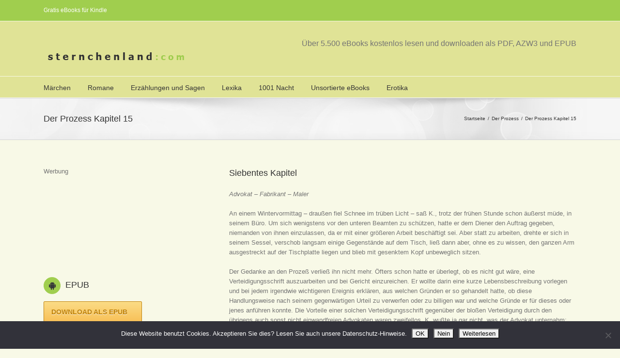

--- FILE ---
content_type: text/html; charset=UTF-8
request_url: https://sternchenland.com/romane/franz-kafka-romane/der-prozess/der-prozess-kapitel-15
body_size: 33767
content:
<!DOCTYPE html>
<html xmlns="https://www.w3.org/1999/xhtml" lang="de" xmlns:og="http://opengraphprotocol.org/schema/" xmlns:fb="http://www.facebook.com/2008/fbml">
<head>
<script async src="//pagead2.googlesyndication.com/pagead/js/adsbygoogle.js"></script>
<script>
  (adsbygoogle = window.adsbygoogle || []).push({
    google_ad_client: "ca-pub-1445940076102296",
    enable_page_level_ads: true
  });
</script>
		

	<meta http-equiv="Content-Type" content="text/html; charset=utf-8"/>

	<title>
	ebook   &#8211;  Der Prozess Kapitel 15	</title>

	
	<!--[if lte IE 8]>
	<script type="text/javascript" src="https://sternchenland.com/wp-content/themes/Avada/js/html5shiv.js"></script>
	<![endif]-->

	
		<meta name="viewport" content="width=device-width, initial-scale=1, maximum-scale=1" />
	
		<link rel="shortcut icon" href="https://sternchenland.com/wp-content/uploads/2013/09/favicon1.ico" type="image/x-icon" />
	
		<!-- For iPhone -->
	<link rel="apple-touch-icon-precomposed" href="https://sternchenland.com/wp-content/uploads/2013/09/favicon2.gif">
	
		<!-- For iPhone 4 Retina display -->
	<link rel="apple-touch-icon-precomposed" sizes="114x114" href="https://sternchenland.com/wp-content/uploads/2013/09/favicon3.gif">
	
		<!-- For iPad -->
	<link rel="apple-touch-icon-precomposed" sizes="72x72" href="https://sternchenland.com/wp-content/uploads/2013/09/favicon4.gif">
	
		<!-- For iPad Retina display -->
	<link rel="apple-touch-icon-precomposed" sizes="144x144" href="https://sternchenland.com/wp-content/uploads/2013/09/favicon5.gif">
	
	<meta name='robots' content='max-image-preview:large' />
<link rel='dns-prefetch' href='//fonts.googleapis.com' />
<link rel="alternate" type="application/rss+xml" title="ebook &raquo; Feed" href="https://sternchenland.com/feed" />
<link rel="alternate" type="application/rss+xml" title="ebook &raquo; Kommentar-Feed" href="https://sternchenland.com/comments/feed" />
<meta property="og:title" content="Der Prozess Kapitel 15"/><meta property="og:type" content="article"/><meta property="og:url" content="https://sternchenland.com/romane/franz-kafka-romane/der-prozess/der-prozess-kapitel-15"/><meta property="og:site_name" content="ebook"/><meta property="og:description" content="Siebentes Kapitel
  Advokat – Fabrikant – Maler
  An einem Wintervormittag – draußen fiel Schnee im trüben Licht – saß K., trotz der frühen Stunde schon äußerst müde, in seinem Büro. Um sich wenigstens vor den unteren Beamten zu schützen, hatte er dem Diener den Auftrag gegeben, niemanden von ihnen einzulassen, da"/><meta property="og:image" content="https://sternchenland.com/wp-content/uploads/2013/08/logo.png"/><script type="text/javascript">
/* <![CDATA[ */
window._wpemojiSettings = {"baseUrl":"https:\/\/s.w.org\/images\/core\/emoji\/15.0.3\/72x72\/","ext":".png","svgUrl":"https:\/\/s.w.org\/images\/core\/emoji\/15.0.3\/svg\/","svgExt":".svg","source":{"concatemoji":"https:\/\/sternchenland.com\/wp-includes\/js\/wp-emoji-release.min.js?ver=6.5.7"}};
/*! This file is auto-generated */
!function(i,n){var o,s,e;function c(e){try{var t={supportTests:e,timestamp:(new Date).valueOf()};sessionStorage.setItem(o,JSON.stringify(t))}catch(e){}}function p(e,t,n){e.clearRect(0,0,e.canvas.width,e.canvas.height),e.fillText(t,0,0);var t=new Uint32Array(e.getImageData(0,0,e.canvas.width,e.canvas.height).data),r=(e.clearRect(0,0,e.canvas.width,e.canvas.height),e.fillText(n,0,0),new Uint32Array(e.getImageData(0,0,e.canvas.width,e.canvas.height).data));return t.every(function(e,t){return e===r[t]})}function u(e,t,n){switch(t){case"flag":return n(e,"\ud83c\udff3\ufe0f\u200d\u26a7\ufe0f","\ud83c\udff3\ufe0f\u200b\u26a7\ufe0f")?!1:!n(e,"\ud83c\uddfa\ud83c\uddf3","\ud83c\uddfa\u200b\ud83c\uddf3")&&!n(e,"\ud83c\udff4\udb40\udc67\udb40\udc62\udb40\udc65\udb40\udc6e\udb40\udc67\udb40\udc7f","\ud83c\udff4\u200b\udb40\udc67\u200b\udb40\udc62\u200b\udb40\udc65\u200b\udb40\udc6e\u200b\udb40\udc67\u200b\udb40\udc7f");case"emoji":return!n(e,"\ud83d\udc26\u200d\u2b1b","\ud83d\udc26\u200b\u2b1b")}return!1}function f(e,t,n){var r="undefined"!=typeof WorkerGlobalScope&&self instanceof WorkerGlobalScope?new OffscreenCanvas(300,150):i.createElement("canvas"),a=r.getContext("2d",{willReadFrequently:!0}),o=(a.textBaseline="top",a.font="600 32px Arial",{});return e.forEach(function(e){o[e]=t(a,e,n)}),o}function t(e){var t=i.createElement("script");t.src=e,t.defer=!0,i.head.appendChild(t)}"undefined"!=typeof Promise&&(o="wpEmojiSettingsSupports",s=["flag","emoji"],n.supports={everything:!0,everythingExceptFlag:!0},e=new Promise(function(e){i.addEventListener("DOMContentLoaded",e,{once:!0})}),new Promise(function(t){var n=function(){try{var e=JSON.parse(sessionStorage.getItem(o));if("object"==typeof e&&"number"==typeof e.timestamp&&(new Date).valueOf()<e.timestamp+604800&&"object"==typeof e.supportTests)return e.supportTests}catch(e){}return null}();if(!n){if("undefined"!=typeof Worker&&"undefined"!=typeof OffscreenCanvas&&"undefined"!=typeof URL&&URL.createObjectURL&&"undefined"!=typeof Blob)try{var e="postMessage("+f.toString()+"("+[JSON.stringify(s),u.toString(),p.toString()].join(",")+"));",r=new Blob([e],{type:"text/javascript"}),a=new Worker(URL.createObjectURL(r),{name:"wpTestEmojiSupports"});return void(a.onmessage=function(e){c(n=e.data),a.terminate(),t(n)})}catch(e){}c(n=f(s,u,p))}t(n)}).then(function(e){for(var t in e)n.supports[t]=e[t],n.supports.everything=n.supports.everything&&n.supports[t],"flag"!==t&&(n.supports.everythingExceptFlag=n.supports.everythingExceptFlag&&n.supports[t]);n.supports.everythingExceptFlag=n.supports.everythingExceptFlag&&!n.supports.flag,n.DOMReady=!1,n.readyCallback=function(){n.DOMReady=!0}}).then(function(){return e}).then(function(){var e;n.supports.everything||(n.readyCallback(),(e=n.source||{}).concatemoji?t(e.concatemoji):e.wpemoji&&e.twemoji&&(t(e.twemoji),t(e.wpemoji)))}))}((window,document),window._wpemojiSettings);
/* ]]> */
</script>
<style id='wp-emoji-styles-inline-css' type='text/css'>

	img.wp-smiley, img.emoji {
		display: inline !important;
		border: none !important;
		box-shadow: none !important;
		height: 1em !important;
		width: 1em !important;
		margin: 0 0.07em !important;
		vertical-align: -0.1em !important;
		background: none !important;
		padding: 0 !important;
	}
</style>
<link rel='stylesheet' id='wp-block-library-css' href='https://sternchenland.com/wp-includes/css/dist/block-library/style.min.css?ver=6.5.7' type='text/css' media='all' />
<style id='classic-theme-styles-inline-css' type='text/css'>
/*! This file is auto-generated */
.wp-block-button__link{color:#fff;background-color:#32373c;border-radius:9999px;box-shadow:none;text-decoration:none;padding:calc(.667em + 2px) calc(1.333em + 2px);font-size:1.125em}.wp-block-file__button{background:#32373c;color:#fff;text-decoration:none}
</style>
<style id='global-styles-inline-css' type='text/css'>
body{--wp--preset--color--black: #000000;--wp--preset--color--cyan-bluish-gray: #abb8c3;--wp--preset--color--white: #ffffff;--wp--preset--color--pale-pink: #f78da7;--wp--preset--color--vivid-red: #cf2e2e;--wp--preset--color--luminous-vivid-orange: #ff6900;--wp--preset--color--luminous-vivid-amber: #fcb900;--wp--preset--color--light-green-cyan: #7bdcb5;--wp--preset--color--vivid-green-cyan: #00d084;--wp--preset--color--pale-cyan-blue: #8ed1fc;--wp--preset--color--vivid-cyan-blue: #0693e3;--wp--preset--color--vivid-purple: #9b51e0;--wp--preset--gradient--vivid-cyan-blue-to-vivid-purple: linear-gradient(135deg,rgba(6,147,227,1) 0%,rgb(155,81,224) 100%);--wp--preset--gradient--light-green-cyan-to-vivid-green-cyan: linear-gradient(135deg,rgb(122,220,180) 0%,rgb(0,208,130) 100%);--wp--preset--gradient--luminous-vivid-amber-to-luminous-vivid-orange: linear-gradient(135deg,rgba(252,185,0,1) 0%,rgba(255,105,0,1) 100%);--wp--preset--gradient--luminous-vivid-orange-to-vivid-red: linear-gradient(135deg,rgba(255,105,0,1) 0%,rgb(207,46,46) 100%);--wp--preset--gradient--very-light-gray-to-cyan-bluish-gray: linear-gradient(135deg,rgb(238,238,238) 0%,rgb(169,184,195) 100%);--wp--preset--gradient--cool-to-warm-spectrum: linear-gradient(135deg,rgb(74,234,220) 0%,rgb(151,120,209) 20%,rgb(207,42,186) 40%,rgb(238,44,130) 60%,rgb(251,105,98) 80%,rgb(254,248,76) 100%);--wp--preset--gradient--blush-light-purple: linear-gradient(135deg,rgb(255,206,236) 0%,rgb(152,150,240) 100%);--wp--preset--gradient--blush-bordeaux: linear-gradient(135deg,rgb(254,205,165) 0%,rgb(254,45,45) 50%,rgb(107,0,62) 100%);--wp--preset--gradient--luminous-dusk: linear-gradient(135deg,rgb(255,203,112) 0%,rgb(199,81,192) 50%,rgb(65,88,208) 100%);--wp--preset--gradient--pale-ocean: linear-gradient(135deg,rgb(255,245,203) 0%,rgb(182,227,212) 50%,rgb(51,167,181) 100%);--wp--preset--gradient--electric-grass: linear-gradient(135deg,rgb(202,248,128) 0%,rgb(113,206,126) 100%);--wp--preset--gradient--midnight: linear-gradient(135deg,rgb(2,3,129) 0%,rgb(40,116,252) 100%);--wp--preset--font-size--small: 13px;--wp--preset--font-size--medium: 20px;--wp--preset--font-size--large: 36px;--wp--preset--font-size--x-large: 42px;--wp--preset--spacing--20: 0.44rem;--wp--preset--spacing--30: 0.67rem;--wp--preset--spacing--40: 1rem;--wp--preset--spacing--50: 1.5rem;--wp--preset--spacing--60: 2.25rem;--wp--preset--spacing--70: 3.38rem;--wp--preset--spacing--80: 5.06rem;--wp--preset--shadow--natural: 6px 6px 9px rgba(0, 0, 0, 0.2);--wp--preset--shadow--deep: 12px 12px 50px rgba(0, 0, 0, 0.4);--wp--preset--shadow--sharp: 6px 6px 0px rgba(0, 0, 0, 0.2);--wp--preset--shadow--outlined: 6px 6px 0px -3px rgba(255, 255, 255, 1), 6px 6px rgba(0, 0, 0, 1);--wp--preset--shadow--crisp: 6px 6px 0px rgba(0, 0, 0, 1);}:where(.is-layout-flex){gap: 0.5em;}:where(.is-layout-grid){gap: 0.5em;}body .is-layout-flex{display: flex;}body .is-layout-flex{flex-wrap: wrap;align-items: center;}body .is-layout-flex > *{margin: 0;}body .is-layout-grid{display: grid;}body .is-layout-grid > *{margin: 0;}:where(.wp-block-columns.is-layout-flex){gap: 2em;}:where(.wp-block-columns.is-layout-grid){gap: 2em;}:where(.wp-block-post-template.is-layout-flex){gap: 1.25em;}:where(.wp-block-post-template.is-layout-grid){gap: 1.25em;}.has-black-color{color: var(--wp--preset--color--black) !important;}.has-cyan-bluish-gray-color{color: var(--wp--preset--color--cyan-bluish-gray) !important;}.has-white-color{color: var(--wp--preset--color--white) !important;}.has-pale-pink-color{color: var(--wp--preset--color--pale-pink) !important;}.has-vivid-red-color{color: var(--wp--preset--color--vivid-red) !important;}.has-luminous-vivid-orange-color{color: var(--wp--preset--color--luminous-vivid-orange) !important;}.has-luminous-vivid-amber-color{color: var(--wp--preset--color--luminous-vivid-amber) !important;}.has-light-green-cyan-color{color: var(--wp--preset--color--light-green-cyan) !important;}.has-vivid-green-cyan-color{color: var(--wp--preset--color--vivid-green-cyan) !important;}.has-pale-cyan-blue-color{color: var(--wp--preset--color--pale-cyan-blue) !important;}.has-vivid-cyan-blue-color{color: var(--wp--preset--color--vivid-cyan-blue) !important;}.has-vivid-purple-color{color: var(--wp--preset--color--vivid-purple) !important;}.has-black-background-color{background-color: var(--wp--preset--color--black) !important;}.has-cyan-bluish-gray-background-color{background-color: var(--wp--preset--color--cyan-bluish-gray) !important;}.has-white-background-color{background-color: var(--wp--preset--color--white) !important;}.has-pale-pink-background-color{background-color: var(--wp--preset--color--pale-pink) !important;}.has-vivid-red-background-color{background-color: var(--wp--preset--color--vivid-red) !important;}.has-luminous-vivid-orange-background-color{background-color: var(--wp--preset--color--luminous-vivid-orange) !important;}.has-luminous-vivid-amber-background-color{background-color: var(--wp--preset--color--luminous-vivid-amber) !important;}.has-light-green-cyan-background-color{background-color: var(--wp--preset--color--light-green-cyan) !important;}.has-vivid-green-cyan-background-color{background-color: var(--wp--preset--color--vivid-green-cyan) !important;}.has-pale-cyan-blue-background-color{background-color: var(--wp--preset--color--pale-cyan-blue) !important;}.has-vivid-cyan-blue-background-color{background-color: var(--wp--preset--color--vivid-cyan-blue) !important;}.has-vivid-purple-background-color{background-color: var(--wp--preset--color--vivid-purple) !important;}.has-black-border-color{border-color: var(--wp--preset--color--black) !important;}.has-cyan-bluish-gray-border-color{border-color: var(--wp--preset--color--cyan-bluish-gray) !important;}.has-white-border-color{border-color: var(--wp--preset--color--white) !important;}.has-pale-pink-border-color{border-color: var(--wp--preset--color--pale-pink) !important;}.has-vivid-red-border-color{border-color: var(--wp--preset--color--vivid-red) !important;}.has-luminous-vivid-orange-border-color{border-color: var(--wp--preset--color--luminous-vivid-orange) !important;}.has-luminous-vivid-amber-border-color{border-color: var(--wp--preset--color--luminous-vivid-amber) !important;}.has-light-green-cyan-border-color{border-color: var(--wp--preset--color--light-green-cyan) !important;}.has-vivid-green-cyan-border-color{border-color: var(--wp--preset--color--vivid-green-cyan) !important;}.has-pale-cyan-blue-border-color{border-color: var(--wp--preset--color--pale-cyan-blue) !important;}.has-vivid-cyan-blue-border-color{border-color: var(--wp--preset--color--vivid-cyan-blue) !important;}.has-vivid-purple-border-color{border-color: var(--wp--preset--color--vivid-purple) !important;}.has-vivid-cyan-blue-to-vivid-purple-gradient-background{background: var(--wp--preset--gradient--vivid-cyan-blue-to-vivid-purple) !important;}.has-light-green-cyan-to-vivid-green-cyan-gradient-background{background: var(--wp--preset--gradient--light-green-cyan-to-vivid-green-cyan) !important;}.has-luminous-vivid-amber-to-luminous-vivid-orange-gradient-background{background: var(--wp--preset--gradient--luminous-vivid-amber-to-luminous-vivid-orange) !important;}.has-luminous-vivid-orange-to-vivid-red-gradient-background{background: var(--wp--preset--gradient--luminous-vivid-orange-to-vivid-red) !important;}.has-very-light-gray-to-cyan-bluish-gray-gradient-background{background: var(--wp--preset--gradient--very-light-gray-to-cyan-bluish-gray) !important;}.has-cool-to-warm-spectrum-gradient-background{background: var(--wp--preset--gradient--cool-to-warm-spectrum) !important;}.has-blush-light-purple-gradient-background{background: var(--wp--preset--gradient--blush-light-purple) !important;}.has-blush-bordeaux-gradient-background{background: var(--wp--preset--gradient--blush-bordeaux) !important;}.has-luminous-dusk-gradient-background{background: var(--wp--preset--gradient--luminous-dusk) !important;}.has-pale-ocean-gradient-background{background: var(--wp--preset--gradient--pale-ocean) !important;}.has-electric-grass-gradient-background{background: var(--wp--preset--gradient--electric-grass) !important;}.has-midnight-gradient-background{background: var(--wp--preset--gradient--midnight) !important;}.has-small-font-size{font-size: var(--wp--preset--font-size--small) !important;}.has-medium-font-size{font-size: var(--wp--preset--font-size--medium) !important;}.has-large-font-size{font-size: var(--wp--preset--font-size--large) !important;}.has-x-large-font-size{font-size: var(--wp--preset--font-size--x-large) !important;}
.wp-block-navigation a:where(:not(.wp-element-button)){color: inherit;}
:where(.wp-block-post-template.is-layout-flex){gap: 1.25em;}:where(.wp-block-post-template.is-layout-grid){gap: 1.25em;}
:where(.wp-block-columns.is-layout-flex){gap: 2em;}:where(.wp-block-columns.is-layout-grid){gap: 2em;}
.wp-block-pullquote{font-size: 1.5em;line-height: 1.6;}
</style>
<link rel='stylesheet' id='layerslider-css' href='https://sternchenland.com/wp-content/plugins/LayerSlider/static/css/layerslider.css?ver=5.3.2' type='text/css' media='all' />
<link rel='stylesheet' id='ls-google-fonts-css' href='https://fonts.googleapis.com/css?family=Lato:100,300,regular,700,900%7COpen+Sans:300%7CIndie+Flower:regular%7COswald:300,regular,700&#038;subset=latin%2Clatin-ext' type='text/css' media='all' />
<link rel='stylesheet' id='cookie-notice-front-css' href='https://sternchenland.com/wp-content/plugins/cookie-notice/css/front.min.css?ver=2.5.11' type='text/css' media='all' />
<link rel='stylesheet' id='rs-plugin-settings-css' href='https://sternchenland.com/wp-content/plugins/revslider/rs-plugin/css/settings.css?ver=4.6.5' type='text/css' media='all' />
<link rel='stylesheet' id='avada-stylesheet-css' href='https://sternchenland.com/wp-content/themes/Avada/style.css?ver=3.7.3' type='text/css' media='all' />
<!--[if lte IE 9]>
<link rel='stylesheet' id='avada-shortcodes-css' href='https://sternchenland.com/wp-content/themes/Avada/shortcodes.css?ver=3.7.3' type='text/css' media='all' />
<![endif]-->
<link rel='stylesheet' id='fontawesome-css' href='https://sternchenland.com/wp-content/themes/Avada/fonts/fontawesome/font-awesome.css?ver=3.7.3' type='text/css' media='all' />
<!--[if lte IE 9]>
<link rel='stylesheet' id='avada-IE-fontawesome-css' href='https://sternchenland.com/wp-content/themes/Avada/fonts/fontawesome/font-awesome.css?ver=3.7.3' type='text/css' media='all' />
<![endif]-->
<link rel='stylesheet' id='avada-animations-css' href='https://sternchenland.com/wp-content/themes/Avada/css/animations.css?ver=3.7.3' type='text/css' media='all' />
<!--[if lte IE 8]>
<link rel='stylesheet' id='avada-IE8-css' href='https://sternchenland.com/wp-content/themes/Avada/css/ie8.css?ver=3.7.3' type='text/css' media='all' />
<![endif]-->
<!--[if IE]>
<link rel='stylesheet' id='avada-IE-css' href='https://sternchenland.com/wp-content/themes/Avada/css/ie.css?ver=3.7.3' type='text/css' media='all' />
<![endif]-->
<link rel='stylesheet' id='avada-media-css' href='https://sternchenland.com/wp-content/themes/Avada/css/media.css?ver=3.7.3' type='text/css' media='all' />
<script type="text/javascript" src="https://sternchenland.com/wp-content/plugins/LayerSlider/static/js/greensock.js?ver=1.11.8" id="greensock-js"></script>
<script type="text/javascript" src="https://sternchenland.com/wp-includes/js/jquery/jquery.min.js?ver=3.7.1" id="jquery-core-js"></script>
<script type="text/javascript" src="https://sternchenland.com/wp-includes/js/jquery/jquery-migrate.min.js?ver=3.4.1" id="jquery-migrate-js"></script>
<script type="text/javascript" src="https://sternchenland.com/wp-content/plugins/LayerSlider/static/js/layerslider.kreaturamedia.jquery.js?ver=5.3.2" id="layerslider-js"></script>
<script type="text/javascript" src="https://sternchenland.com/wp-content/plugins/LayerSlider/static/js/layerslider.transitions.js?ver=5.3.2" id="layerslider-transitions-js"></script>
<script type="text/javascript" src="https://sternchenland.com/wp-content/plugins/revslider/rs-plugin/js/jquery.themepunch.tools.min.js?ver=4.6.5" id="tp-tools-js"></script>
<script type="text/javascript" src="https://sternchenland.com/wp-content/plugins/revslider/rs-plugin/js/jquery.themepunch.revolution.min.js?ver=4.6.5" id="revmin-js"></script>
<link rel="https://api.w.org/" href="https://sternchenland.com/wp-json/" /><link rel="alternate" type="application/json" href="https://sternchenland.com/wp-json/wp/v2/posts/47964" /><link rel="EditURI" type="application/rsd+xml" title="RSD" href="https://sternchenland.com/xmlrpc.php?rsd" />
<meta name="generator" content="WordPress 6.5.7" />
<link rel="canonical" href="https://sternchenland.com/romane/franz-kafka-romane/der-prozess/der-prozess-kapitel-15" />
<link rel='shortlink' href='https://sternchenland.com/?p=47964' />
<link rel="alternate" type="application/json+oembed" href="https://sternchenland.com/wp-json/oembed/1.0/embed?url=https%3A%2F%2Fsternchenland.com%2Fromane%2Ffranz-kafka-romane%2Fder-prozess%2Fder-prozess-kapitel-15" />
<link rel="alternate" type="text/xml+oembed" href="https://sternchenland.com/wp-json/oembed/1.0/embed?url=https%3A%2F%2Fsternchenland.com%2Fromane%2Ffranz-kafka-romane%2Fder-prozess%2Fder-prozess-kapitel-15&#038;format=xml" />
		<script type="text/javascript">
			jQuery(document).ready(function() {
				// CUSTOM AJAX CONTENT LOADING FUNCTION
				var ajaxRevslider = function(obj) {
				
					// obj.type : Post Type
					// obj.id : ID of Content to Load
					// obj.aspectratio : The Aspect Ratio of the Container / Media
					// obj.selector : The Container Selector where the Content of Ajax will be injected. It is done via the Essential Grid on Return of Content
					
					var content = "";

					data = {};
					
					data.action = 'revslider_ajax_call_front';
					data.client_action = 'get_slider_html';
					data.token = '0833684497';
					data.type = obj.type;
					data.id = obj.id;
					data.aspectratio = obj.aspectratio;
					
					// SYNC AJAX REQUEST
					jQuery.ajax({
						type:"post",
						url:"https://sternchenland.com/wp-admin/admin-ajax.php",
						dataType: 'json',
						data:data,
						async:false,
						success: function(ret, textStatus, XMLHttpRequest) {
							if(ret.success == true)
								content = ret.data;								
						},
						error: function(e) {
							console.log(e);
						}
					});
					
					 // FIRST RETURN THE CONTENT WHEN IT IS LOADED !!
					 return content;						 
				};
				
				// CUSTOM AJAX FUNCTION TO REMOVE THE SLIDER
				var ajaxRemoveRevslider = function(obj) {
					return jQuery(obj.selector+" .rev_slider").revkill();
				};

				// EXTEND THE AJAX CONTENT LOADING TYPES WITH TYPE AND FUNCTION
				var extendessential = setInterval(function() {
					if (jQuery.fn.tpessential != undefined) {
						clearInterval(extendessential);
						if(typeof(jQuery.fn.tpessential.defaults) !== 'undefined') {
							jQuery.fn.tpessential.defaults.ajaxTypes.push({type:"revslider",func:ajaxRevslider,killfunc:ajaxRemoveRevslider,openAnimationSpeed:0.3});   
							// type:  Name of the Post to load via Ajax into the Essential Grid Ajax Container
							// func: the Function Name which is Called once the Item with the Post Type has been clicked
							// killfunc: function to kill in case the Ajax Window going to be removed (before Remove function !
							// openAnimationSpeed: how quick the Ajax Content window should be animated (default is 0.3)
						}
					}
				},30);
			});
		</script>
		
	
	<!--[if lte IE 8]>
	<script type="text/javascript">
	jQuery(document).ready(function() {
	var imgs, i, w;
	var imgs = document.getElementsByTagName( 'img' );
	for( i = 0; i < imgs.length; i++ ) {
		w = imgs[i].getAttribute( 'width' );
		imgs[i].removeAttribute( 'width' );
		imgs[i].removeAttribute( 'height' );
	}
	});
	</script>
	
	<script src="https://sternchenland.com/wp-content/themes/Avada/js/excanvas.js"></script>
	
	<![endif]-->
	
	<!--[if lte IE 9]>
	<script type="text/javascript">
	jQuery(document).ready(function() {
	
	// Combine inline styles for body tag
	jQuery('body').each( function() {	
		var combined_styles = '<style type="text/css">';

		jQuery( this ).find( 'style' ).each( function() {
			combined_styles += jQuery(this).html();
			jQuery(this).remove();
		});

		combined_styles += '</style>';

		jQuery( this ).prepend( combined_styles );
	});
	});
	</script>
	
	<![endif]-->	
	
	<script type="text/javascript">
	/*@cc_on
		@if (@_jscript_version == 10)
			document.write('<style type="text/css">.search input,.searchform input {padding-left:10px;} .avada-select-parent .select-arrow,.select-arrow{height:33px;background-color:#F8F9E7;}.search input{padding-left:5px;}header .tagline{margin-top:3px;}.star-rating span:before {letter-spacing: 0;}.avada-select-parent .select-arrow,.gravity-select-parent .select-arrow,.wpcf7-select-parent .select-arrow,.select-arrow{background: #fff;}.star-rating{width: 5.2em;}.star-rating span:before {letter-spacing: 0.1em;}</style>');
		@end
	@*/

	var doc = document.documentElement;
	doc.setAttribute('data-useragent', navigator.userAgent);
	</script>

		<style type="text/css">
		Avada_3.7.3{color:green;}
	
	
		html, body { background-color:#F8F9E7; }
		
	
	
	.header-wrapper .header-social, .sticky-header .sticky-shadow, .tfs-slider .slide-content, #header, .header-v4 #small-nav, .header-v5 #small-nav, #footer, .footer-area, #slidingbar, .page-title-container{ padding-left: 30px; padding-right: 30px; }		
	#main { padding-left: 30px; padding-right: 30px; }
	.width-100 .fullwidth-box, .width-100 .fusion-section-separator {
		padding-left: 30px;
		padding-right: 30px;
	}
	.width-100 .fullwidth-box, .width-100 .fusion-section-separator {
		margin-left: -30px;
		margin-right: -30px;
	}
	/* for full width container with 100% interior checked */
	.width-100 .hundred-percent-fullwidth {
		padding-left: 0px !important; padding-right: 0px !important;
	}

	.mobile-menu-design-modern #mobile-nav li a, .mobile-header-search { padding-left: 30px; padding-right: 30px; }
	
	.mobile-menu-design-modern #mobile-nav li.mobile-nav-item .open-submenu { padding-right: 35px; }			
	.mobile-menu-design-modern #mobile-nav li.mobile-nav-item li a { padding-left: 42px; }
	.mobile-menu-design-modern #mobile-nav li.mobile-nav-item li li a { padding-left: 55px; }
	.mobile-menu-design-modern #mobile-nav li.mobile-nav-item li li li a { padding-left: 68px; }
	.mobile-menu-design-modern #mobile-nav li.mobile-nav-item li li li li a { padding-left: 81px; }		

	.rtl.mobile-menu-design-modern #mobile-nav li.mobile-nav-item .open-submenu { padding-left: 30px; padding-right: 15px; }
	.rtl.mobile-menu-design-modern #mobile-nav li.mobile-nav-item li a { padding-left: 0; padding-right: 42px; }
	.rtl.mobile-menu-design-modern #mobile-nav li.mobile-nav-item li li a { padding-left: 0; padding-right: 55px;	}
	.rtl.mobile-menu-design-modern #mobile-nav li.mobile-nav-item li li li a { padding-left: 0; padding-right: 68px; }
	.rtl.mobile-menu-design-modern #mobile-nav li.mobile-nav-item li li li li a { padding-left: 0; padding-left: 81px; }

		@media only screen and (max-width: 800px) {
		.mobile-menu-design-modern .header-social { padding-left: 0 !important; padding-right: 0 !important; }
		#side-header{width:auto;}
	}
		@media only screen and (max-width: 1100px) {
		.width-100#main { padding-left: 30px !important; padding-right: 30px !important; }
		.width-100 .fullwidth-box, .width-100 .fusion-section-separator {
			padding-left: 30px !important;
			padding-right: 30px !important;
		}
		.width-100 .fullwidth-box, .width-100 .fusion-section-separator {
			margin-left: -30px !important;
			margin-right: -30px !important;
		}
		/* for full width container with 100% interior checked */
		.width-100 .hundred-percent-fullwidth {
			padding-left: 0px !important; padding-right: 0px !important;
		}
	}
		
				
		@media only screen and (min-width: 850px) and (max-width: 930px) {
			.grid-layout-6 .post,
			.portfolio-six .portfolio-item {
				width: 20% !important;
			}

			.grid-layout-5 .post,
			.portfolio-five .portfolio-item {
				width: 25% !important;
			}
		}

		@media only screen and (min-width: 800px) and (max-width: 850px) {
			.grid-layout-6 .post,
			.portfolio-six .portfolio-item {
				width: 25% !important;
			}

			.grid-layout-5 .post,
			.portfolio-five .portfolio-item {
				width: 33.3333333333% !important;
			}

			.grid-layout-4 .post,
			.portfolio-four .portfolio-item {
				width: 33.3333333333% !important;
			}
		}

		@media only screen and (min-width: 700px) and (max-width: 800px) {
			.grid-layout-6 .post,
			.portfolio-six .portfolio-item {
				width: 33.3333333333% !important;
			}

			.grid-layout-5 .post,
			.grid-layout-4 .post,
			.grid-layout-3 .post,
			.portfolio-five .portfolio-item,
			.portfolio-four .portfolio-item,
			.portfolio-three .portfolio-item,
			.portfolio-masonry .portfolio-item {
				width: 50% !important;
			}
		}

		@media only screen and (min-width: 640px) and (max-width: 700px) {
			.grid-layout-6 .post,
			.grid-layout-5 .post,
			.grid-layout-4 .post,
			.grid-layout-3 .post,
			.portfolio-six .portfolio-item,
			.portfolio-five .portfolio-item,
			.portfolio-four .portfolio-item,
			.portfolio-three .portfolio-item,
			.portfolio-masonry .portfolio-item {
				width: 50% !important;
			}
		}

		@media only screen and (max-width: 640px) {
			.grid-layout .post,
			.portfolio-item {
				width: 100% !important;
			}			
		}
		@media only screen and (min-device-width: 768px) and (max-device-width: 1366px) and (orientation: portrait) {
			.grid-layout-6 .post,
			.portfolio-six .portfolio-item {
				width: 33.3333333333% !important;
			}

			.grid-layout-5 .post,
			.grid-layout-4 .post,
			.grid-layout-3 .post,
			.portfolio-five .portfolio-item,
			.portfolio-four .portfolio-item,
			.portfolio-three .portfolio-item,
			.portfolio-masonry .portfolio-item {
				width: 50% !important;
			}
		}
	

	
	/*IE11 hack */
	@media screen and (-ms-high-contrast: active), (-ms-high-contrast: none) {
		.avada-select-parent .select-arrow,.select-arrow, 
		.wpcf7-select-parent .select-arrow{height:33px;line-height:33px;}
		.gravity-select-parent .select-arrow{height:24px;line-height:24px;}
		
		#wrapper .gf_browser_ie.gform_wrapper .button,
		#wrapper .gf_browser_ie.gform_wrapper .gform_footer input.button{ padding: 0 20px; }
	}

	a:hover, .tooltip-shortcode, #mobile-nav li.mobile-nav-item .open-submenu:hover {
	color:#a0ce4e;
}
#nav ul .current_page_item > a, #nav ul .current-menu-item > a, #nav ul > .current-menu-parent > a,
#sticky-nav ul .current_page_item > a, #sticky-nav ul .current-menu-item > a, #sticky-nav ul > .current-menu-parent > a,
.footer-area ul li a:hover,
.footer-area .fusion-tabs-widget .tab-holder .news-list li .post-holder a:hover,
.footer-area .fusion-accordian .panel-title a:hover,
#slidingbar-area ul li a:hover,
#slidingbar-area .fusion-accordian .panel-title a:hover,
.portfolio-tabs li.active a, .faq-tabs li.active a,
.project-content .project-info .project-info-box a:hover,
#main .post h2 a:hover,
#main .about-author .title a:hover,
span.dropcap,.footer-area a:hover,#slidingbar-area a:hover,.copyright a:hover,
.sidebar .widget_categories li a:hover,
.sidebar .widget li a:hover,
#nav ul li > a:hover, #sticky-nav ul li > a:hover,
#nav .cart-contents .cart-link a:hover, #nav .cart-contents .checkout-link a:hover, #nav .cart-contents .cart-link a:hover:before, #nav .cart-contents .checkout-link a:hover:before,
.date-and-formats .format-box i,
h5.toggle:hover a,
.tooltip-shortcode,.content-box-percentage,
.fusion-popover,
.woocommerce .address .edit:hover:after,
.my_account_orders .order-actions a:hover:after,
.more a:hover:after,.read-more:hover:after,.entry-read-more a:hover:after,.pagination-prev:hover:before,.pagination-next:hover:after,.bbp-topic-pagination .prev:hover:before,.bbp-topic-pagination .next:hover:after,
.single-navigation a[rel=prev]:hover:before,.single-navigation a[rel=next]:hover:after,
.sidebar .widget_nav_menu li a:hover:before,.sidebar .widget_categories li a:hover:before,
.sidebar .widget .recentcomments:hover:before,.sidebar .widget_recent_entries li a:hover:before,
.sidebar .widget_archive li a:hover:before,.sidebar .widget_pages li a:hover:before,
.sidebar .widget_links li a:hover:before,.side-nav .arrow:hover:after,.woocommerce-tabs .tabs a:hover .arrow:after,
#wrapper .jtwt .jtwt_tweet a:hover,
.star-rating:before,.star-rating span:before,.price ins .amount, .avada-order-details .shop_table.order_details tfoot tr:last-child .amount,
.price > .amount,.woocommerce-pagination .prev:hover,.woocommerce-pagination .next:hover,.woocommerce-pagination .prev:hover:before,.woocommerce-pagination .next:hover:after,
.woocommerce-tabs .tabs li.active a,.woocommerce-tabs .tabs li.active a .arrow:after,
#wrapper .cart-checkout a:hover,#wrapper .cart-checkout a:hover:before,
.widget_shopping_cart_content .total .amount,.widget_layered_nav li a:hover:before,
.widget_product_categories li a:hover:before,#header-sticky .my-account-link-active:after,#header .my-account-link-active:after,.woocommerce-side-nav li.active a,.woocommerce-side-nav li.active a:after,.my_account_orders .order-number a,.shop_table .product-subtotal .amount,
.cart_totals .order-total .amount,form.checkout .shop_table tfoot .order-total .amount,#final-order-details .mini-order-details tr:last-child .amount,.rtl .more a:hover:before,.rtl .read-more:hover:before,.rtl .entry-read-more a:hover:before,#header-sticky .my-cart-link-active:after,.header-wrapper .my-cart-link-active:after,#wrapper .sidebar .current_page_item > a,#wrapper .sidebar .current-menu-item > a,#wrapper .sidebar .current_page_item > a:before,#wrapper .sidebar .current-menu-item > a:before,#wrapper .footer-area .current_page_item > a,#wrapper .footer-area .current-menu-item > a,#wrapper .footer-area .current_page_item > a:before,#wrapper .footer-area .current-menu-item > a:before,#wrapper #slidingbar-area .current_page_item > a,#wrapper #slidingbar-area .current-menu-item > a,#wrapper #slidingbar-area .current_page_item > a:before,#wrapper #slidingbar-area .current-menu-item > a:before,.side-nav ul > li.current_page_item > a,.side-nav li.current_page_ancestor > a,
.gform_wrapper span.ginput_total,.gform_wrapper span.ginput_product_price,.ginput_shipping_price,
.bbp-topics-front ul.super-sticky a:hover, .bbp-topics ul.super-sticky a:hover, .bbp-topics ul.sticky a:hover, .bbp-forum-content ul.sticky a:hover, .fusion-accordian .panel-title a:hover, #nav .cart-contents .cart-link a:hover:before, #nav .cart-contents .checkout-link a:hover:before{
	color:#a0ce4e;
}
.fusion-content-boxes .heading-link:hover h2 {
	color:#a0ce4e !important;
}
.fusion-content-boxes .heading-link:hover .icon i, .fusion-accordian .panel-title a:hover .fa-fusion-box {
	background-color: #a0ce4e !important;
	border-color: #a0ce4e !important;
}

.sidebar .image .image-extras .image-extras-content a:hover { color: #333333; }
.star-rating:before,.star-rating span:before {
	color:#a0ce4e;
}
.tagcloud a:hover,#slidingbar-area .tagcloud a:hover,.footer-area .tagcloud a:hover{ color: #FFFFFF; text-shadow: none; -moz-text-shadow: none; -webkit-text-shadow: none; }
#nav ul .current_page_item > a, #nav ul .current-menu-item  > a, #nav ul > .current-menu-parent > a, #nav ul .current-menu-ancestor > a, .navigation li.current-menu-ancestor > a,
#sticky-nav ul .current_page_item > a, #sticky-nav ul .current-menu-item > a, #sticky-nav ul > .current-menu-parent > a, #sticky-nav li.current-menu-ancestor > a,
#nav ul ul,#sticky-nav ul ul,
.reading-box,
.portfolio-tabs li.active a, .faq-tabs li.active a,
#wrapper .fusion-tabs-widget .tab-holder .tabs li.active a,
#wrapper .post-content blockquote,
.progress-bar-content,
.pagination .current,
.bbp-topic-pagination .current,
.pagination a.inactive:hover,
.woocommerce-pagination .page-numbers.current,
.woocommerce-pagination .page-numbers:hover,
#wrapper .fusion-megamenu-wrapper .fusion-megamenu-holder,
#nav ul li > a:hover,#sticky-nav ul li > a:hover,.woocommerce-pagination .current,
.tagcloud a:hover,#header-sticky .my-account-link:hover:after,#header .my-account-link:hover:after,body #header-sticky .my-account-link-active:after,body #header .my-account-link-active:after,
#bbpress-forums div.bbp-topic-tags a:hover,
#wrapper .fusion-tabs.classic .nav-tabs > .active > .tab-link:hover, #wrapper .fusion-tabs.classic .nav-tabs > .active > .tab-link:focus, #wrapper .fusion-tabs.classic .nav-tabs > .active > .tab-link,#wrapper .fusion-tabs.vertical-tabs.classic .nav-tabs > li.active > .tab-link{
	border-color:#a0ce4e;
}
#nav ul .current-menu-ancestor > a,.navigation li.current-menu-ancestor > a, #sticky-nav li.current-menu-ancestor > a {
	color: #a0ce4e;
}
#wrapper .side-nav li.current_page_item a{
	border-right-color:#a0ce4e;
	border-left-color:#a0ce4e;
}
.header-v2 .header-social, .header-v3 .header-social, .header-v4 .header-social,.header-v5 .header-social,.header-v2{
	border-top-color:#a0ce4e;
}

.fusion-accordian .panel-title .active .fa-fusion-box,
ul.circle-yes li:before,
.circle-yes ul li:before,
.progress-bar-content,
.pagination .current,
.bbp-topic-pagination .current,
.header-v3 .header-social,.header-v4 .header-social,.header-v5 .header-social,
.date-and-formats .date-box,.table-2 table thead,
.onsale,.woocommerce-pagination .current,
.woocommerce .social-share li a:hover i,
.price_slider_wrapper .ui-slider .ui-slider-range,
.tagcloud a:hover,.cart-loading,
#toTop:hover,
#bbpress-forums div.bbp-topic-tags a:hover,
#wrapper .search-table .search-button input[type="submit"]:hover,
ul.arrow li:before,
p.demo_store,
.avada-myaccount-data .digital-downloads li:before, .avada-thank-you .order_details li:before,
.sidebar .widget_layered_nav li.chosen, .sidebar .widget_layered_nav_filters li.chosen {
	background-color:#a0ce4e;
}
.woocommerce .social-share li a:hover i {
	border-color:#a0ce4e;
}
.bbp-topics-front ul.super-sticky, .bbp-topics ul.super-sticky, .bbp-topics ul.sticky, .bbp-forum-content ul.sticky	{
	background-color: #ffffe8;
	opacity: 1;
}




	#header-sticky .my-cart-link:after, #header-sticky a.search-link:after, #side-header .my-cart-link:after, #side-header a.search-link:after, #header .my-cart-link:after, #header a.search-link:after,
	#small-nav .my-cart-link:after, #small-nav a.search-link:after{ border: none; }
	#side-header .my-cart-link:after, #side-header a.search-link:after{ padding: 0; }
.mobile-nav-holder .mobile-selector, 
.mobile-topnav-holder .mobile-selector, 
#mobile-nav {
	background-color: #f9f9f9}
.mobile-nav-holder .mobile-selector, .mobile-topnav-holder .mobile-selector, #mobile-nav, #mobile-nav li a, #mobile-nav li a:hover, .mobile-nav-holder .mobile-selector .selector-down, .mobile-menu-design-modern .header-wrapper #mobile-nav, .sh-mobile-nav-holder.mobile-nav-holder-modern #mobile-nav,
#mobile-nav li.mobile-current-nav-item > a, .mobile-topnav-holder .mobile-selector .selector-down{ border-color: #dadada; }
.mobile-nav-holder .mobile-selector .selector-down:before, .mobile-menu-icons a, .mobile-menu-icons a:before, .mobile-topnav-holder .mobile-selector .selector-down:before{color:#dadada;}
#mobile-nav li > a:hover,
#mobile-nav li.mobile-current-nav-item > a {
	background-color: #f6f6f6}
.sticky-header #sticky-nav > ul > li { padding-right: 35px; }


body #header-sticky.sticky-header .sticky-shadow{background:rgba(224, 227, 150, 0.97);}
.no-rgba #header-sticky.sticky-header .sticky-shadow{background:#E0E396; filter: progid: DXImageTransform.Microsoft.Alpha(Opacity=97); opacity: 0.97;}

#header,#small-nav,#side-header{
	background-color:#E0E396;
	background-color:rgba(224,227,150,1);
}

#main,#wrapper,
.fusion-separator .icon-wrapper, html, body, .bbp-arrow { background-color:#F8F9E7; }

.footer-area{
	background-color:#e0e396;
}
#wrapper .footer-area .fusion-tabs-widget .tab-holder .tabs li {
	border-color:#e0e396;
}

.footer-area{
	border-color:#F8F9E7;
}

#footer{
	background-color:#A0CE4E;
}

#footer{
	border-color:#F8F9E7;
}

.sep-boxed-pricing .panel-heading{
	background-color:#92C563;
	border-color:#92C563;
}
.fusion-pricing-table .panel-body .price .integer-part, .fusion-pricing-table .panel-body .price .decimal-part,
.full-boxed-pricing.fusion-pricing-table .standout .panel-heading h3{
	color:#92C563;
}
.image .image-extras{
	background-image: linear-gradient(top, rgba(209,233,144,0.8) 0%, rgba(170,215,91,0.8) 100%);
	background-image: -o-linear-gradient(top, rgba(209,233,144,0.8) 0%, rgba(170,215,91,0.8) 100%);
	background-image: -moz-linear-gradient(top, rgba(209,233,144,0.8) 0%, rgba(170,215,91,0.8) 100%);
	background-image: -webkit-linear-gradient(top, rgba(209,233,144,0.8) 0%, rgba(170,215,91,0.8) 100%);
	background-image: -ms-linear-gradient(top, rgba(209,233,144,0.8) 0%, rgba(170,215,91,0.8) 100%);

	background-image: -webkit-gradient(
		linear,
		left top,
		left bottom,
		color-stop(0, rgba(209,233,144,0.8)),
		color-stop(1, rgba(170,215,91,0.8))
	);
	filter: progid:DXImageTransform.Microsoft.gradient(startColorstr='#D1E990', endColorstr='#AAD75B')
			progid: DXImageTransform.Microsoft.Alpha(Opacity=0);
}
.no-cssgradients .image .image-extras{
	background:#D1E990;
}
.image:hover .image-extras {
	filter: progid:DXImageTransform.Microsoft.gradient(startColorstr='#D1E990', endColorstr='#AAD75B')
 			progid: DXImageTransform.Microsoft.Alpha(Opacity=100);
 }
.portfolio-one .button,
#main .comment-submit,
#reviews input#submit,
.comment-form input[type="submit"],
.wpcf7-form input[type="submit"],.wpcf7-submit,
.bbp-submit-wrapper .button,
.button-default,
.button.default,
.price_slider_amount button,
.gform_wrapper .gform_button,
.woocommerce .single_add_to_cart_button,
.woocommerce button.button,
.woocommerce .shipping-calculator-form .button,
.woocommerce form.checkout #place_order,
.woocommerce .checkout_coupon .button,
.woocommerce .login .button,
.woocommerce .register .button,
.woocommerce .avada-order-details .order-again .button,
.woocommerce .avada-order-details .order-again .button,
.woocommerce .lost_reset_password input[type=submit],
#bbp_user_edit_submit,
.ticket-selector-submit-btn[type=submit],
.gform_page_footer input[type=button]{
	background: #D1E990;
	color: #fff;
	
		
	background-image: -webkit-gradient( linear, left bottom, left top, from( #AAD75B ), to( #D1E990 ) );
	background-image: -webkit-linear-gradient( bottom,#AAD75B, #D1E990 );
	background-image:	-moz-linear-gradient( bottom, #AAD75B, #D1E990 );
	background-image:	  -o-linear-gradient( bottom, #AAD75B, #D1E990 );
	background-image: linear-gradient( to top,#AAD75B, #D1E990 );	

	filter: progid:DXImageTransform.Microsoft.gradient(startColorstr='#D1E990', endColorstr='#AAD75B');
		
	-webkit-transition: all .2s;
	-moz-transition: all .2s;
	-ms-transition: all .2s;	
	-o-transition: all .2s;
	transition: all .2s;	
}
.no-cssgradients .portfolio-one .button,
.no-cssgradients #main .comment-submit,
.no-cssgradients #reviews input#submit,
.no-cssgradients .comment-form input[type="submit"],
.no-cssgradients .wpcf7-form input[type="submit"],
.no-cssgradients .wpcf7-submit,
.no-cssgradients .bbp-submit-wrapper .button,
.no-cssgradients .button-default,
.no-cssgradients .button.default,
.no-cssgradients .price_slider_amount button,
.no-cssgradients .gform_wrapper .gform_button,
.no-cssgradients .woocommerce .single_add_to_cart_button,
.no-cssgradients .woocommerce button.button,
.no-cssgradients .woocommerce .shipping-calculator-form .button,
.no-cssgradients .woocommerce form.checkout #place_order,
.no-cssgradients .woocommerce .checkout_coupon .button,
.no-cssgradients .woocommerce .login .button,
.no-cssgradients .woocommerce .register .button,
.no-cssgradients .woocommerce .avada-order-details .order-again .button
.no-cssgradients .woocommerce .lost_reset_password input[type=submit],
.no-cssgradients #bbp_user_edit_submit,
.no-cssgradients .ticket-selector-submit-btn[type=submit],
.no-cssgradients .gform_page_footer input[type=button]{
	background:#D1E990;
}
.portfolio-one .button:hover,
#main .comment-submit:hover,
#reviews input#submit:hover,
.comment-form input[type="submit"]:hover,
.wpcf7-form input[type="submit"]:hover,.wpcf7-submit:hover,
.bbp-submit-wrapper .button:hover,
.button-default:hover,
.button.default:hover,
.price_slider_amount button:hover,
.gform_wrapper .gform_button:hover,
.woocommerce .single_add_to_cart_button:hover,
.woocommerce .shipping-calculator-form .button:hover,
.woocommerce form.checkout #place_order:hover,
.woocommerce .checkout_coupon .button:hover,
.woocommerce .login .button:hover,
.woocommerce .register .button:hover,
.woocommerce .avada-order-details .order-again .button:hover,
.woocommerce .lost_reset_password input[type=submit]:hover,
#bbp_user_edit_submit:hover,
.ticket-selector-submit-btn[type=submit]:hover,
.gform_page_footer input[type=button]:hover{
	background: #96c346;
	color: #fff;
	
		
	background-image: -webkit-gradient( linear, left bottom, left top, from( #96c346 ), to( #96c346 ) );
	background-image: -webkit-linear-gradient( bottom, #96c346, #96c346 );
	background-image:	-moz-linear-gradient( bottom, #96c346}, #96c346 );
	background-image:	  -o-linear-gradient( bottom, #96c346, #96c346 );
	background-image: linear-gradient( to top, #96c346, #96c346 );

	filter: progid:DXImageTransform.Microsoft.gradient(startColorstr='#96c346', endColorstr='#96c346');
	}
.no-cssgradients .portfolio-one .button:hover,
.no-cssgradients #main .comment-submit:hover,
.no-cssgradients #reviews input#submit:hover,
.no-cssgradients .comment-form input[type="submit"]:hover,
.no-cssgradients .wpcf7-form input[type="submit"]:hover,
.no-cssgradients .wpcf7-submit:hover,
.no-cssgradients .bbp-submit-wrapper .button:hover,
.no-cssgradients .button-default:hover,
.no-cssgradinets .button.default:hover,
.no-cssgradients .price_slider_amount button:hover,
.no-cssgradients .gform_wrapper .gform_button:hover,
.no-cssgradients .woocommerce .single_add_to_cart_button:hover
.no-cssgradients .woocommerce .shipping-calculator-form .button:hover,
.no-cssgradients .woocommerce form.checkout #place_order:hover,
.no-cssgradients .woocommerce .checkout_coupon .button:hover,
.no-cssgradients .woocommerce .login .button:hover,
.no-cssgradients .woocommerce .register .button:hover,
.no-cssgradients .woocommerce .avada-order-details .order-again .button:hover,
.no-cssgradients .woocommerce .lost_reset_password input[type=submit]:hover,
.no-cssgradients #bbp_user_edit_submit:hover,
.no-cssgradients .ticket-selector-submit-btn[type=submit]:hover,
.no-cssgradients .gform_page_footer input[type=button]:hover{
	background:#96c346;
}

.image .image-extras .image-extras-content .icon.link-icon, .image .image-extras .image-extras-content .icon.gallery-icon { background-color:#333333; }
.image-extras .image-extras-content h3, .image .image-extras .image-extras-content h3 a, .image .image-extras .image-extras-content h4, .image .image-extras .image-extras-content h4 a,.image .image-extras .image-extras-content h3, .image .image-extras .image-extras-content h2, .image .image-extras .image-extras-content a,.image .image-extras .image-extras-content .cats,.image .image-extras .image-extras-content .cats a{ color:#333333; }

.page-title-container{border-color:#d2d3d4;}

.footer-area{
	
	
	}
.footer-area > .avada-row, #footer > .avada-row {
		padding-left: 0px;
	
		padding-right: 0px;
	}



#footer{
	
	}

.fontawesome-icon.circle-yes{
	background-color:#333333;
}

.fontawesome-icon.circle-yes{
	border-color:#333333;
}

.fontawesome-icon,
.avada-myaccount-data .digital-downloads li:before,
.avada-myaccount-data .digital-downloads li:after,
.avada-thank-you .order_details li:before,
.avada-thank-you .order_details li:after,
.post-content .error-menu li:before,
.post-content .error-menu li:after{
	color:#ffffff;
}

.fusion-title .title-sep,.product .product-border{
	border-color:#e0dede;
}

.review blockquote q,.post-content blockquote,form.checkout .payment_methods .payment_box{
	background-color:#f6f3f3;
}
.fusion-testimonials .author:after{
	border-top-color:#f6f3f3;
}

.review blockquote q,.post-content blockquote{
	color:#747474;
}



body, #nav ul li ul li a, #sticky-nav ul li ul li a,
#wrapper .fusion-megamenu-wrapper .fusion-megamenu-widgets-container,
.more,
.avada-container h3,
.meta .date,
.review blockquote q,
.review blockquote div strong,
.image .image-extras .image-extras-content h4,
.image .image-extras .image-extras-content h4 a,
.project-content .project-info h4,
.post-content blockquote,
.button-default, .button-large, .button-small, .button-medium,.button-xlarge,
.button.large, .button.small, .button.medium,.button.xlarge,
.ei-title h3,.cart-contents,
.comment-form input[type="submit"],
.wpcf7-form input[type="submit"],
.gform_wrapper .gform_button,
.woocommerce-success-message .button,
.woocommerce .single_add_to_cart_button,
.woocommerce button.button,
.woocommerce .shipping-calculator-form .button,
.woocommerce form.checkout #place_order,
.woocommerce .checkout_coupon .button,
.woocommerce .login .button,
.woocommerce .register .button,
.page-title h3,
.blog-shortcode h3.timeline-title,
#reviews #comments > h2,
.image .image-extras .image-extras-content h3,
.image .image-extras .image-extras-content h2,
.image .image-extras .image-extras-content a,
.image .image-extras .image-extras-content .cats,
.image .image-extras .image-extras-content .cats a,
.image .image-extras .image-extras-content .price,
#wrapper #nav ul li ul li > a, #wrapper #sticky-nav ul li ul li > a,
#bbp_user_edit_submit,
.ticket-selector-submit-btn[type=submit],
.gform_page_footer input[type=button]{
	font-family:Verdana, Geneva, sans-serif;
}

.avada-container h3,
.review blockquote div strong,
.footer-area  h3,
#slidingbar-area  h3,
.button-default, .button-large, .button-small, .button-medium,.button-xlarge,
.button.large, .button.small, .button.medium,.button.xlarge,
.woocommerce .single_add_to_cart_button,
.woocommerce button.button,
.woocommerce .shipping-calculator-form .button,
.woocommerce form.checkout #place_order,
.woocommerce .checkout_coupon .button,
.woocommerce .login .button,
.woocommerce .register .button,
.woocommerce .avada-order-details .order-again .button,
.comment-form input[type="submit"],
.wpcf7-form input[type="submit"],
.gform_wrapper .gform_button,
#bbp_user_edit_submit,
.ticket-selector-submit-btn[type=submit],
.gform_page_footer input[type=button]{
	font-weight:bold;
}
.meta .date,
.review blockquote q,
.post-content blockquote{
	font-style:italic;
}


#nav, #sticky-nav, .navigation,
.side-nav li a{
	font-family:Tahoma, Geneva, sans-serif;
}

#main .reading-box h2,
#main h2,
.page-title h1,
.image .image-extras .image-extras-content h3,.image .image-extras .image-extras-content h3 a,
#main .post h2,
.sidebar .widget h3,
#wrapper .fusion-tabs-widget .tab-holder .tabs li a,
.share-box h4,
.project-content h3,
.author .author_title,
.fusion-pricing-table .title-row,
.fusion-pricing-table .pricing-row,
.fusion-person .person-desc .person-author .person-author-wrapper,
.fusion-accordian .panel-title,
.fusion-accordian .panel-heading a,
.fusion-tabs .nav-tabs  li .tab-link,
.post-content h1, .post-content h2, .post-content h3, .post-content h4, .post-content h5, .post-content h6,
.ei-title h2, #header-sticky,#header .tagline,
table th,.project-content .project-info h4,
.woocommerce-success-message .msg,.product-title, .cart-empty,
#wrapper .fusion-megamenu-wrapper .fusion-megamenu-title,
.main-flex .slide-content h2, .main-flex .slide-content h3,
.fusion-modal .modal-title, .popover .popover-title,
.fusion-flip-box .flip-box-heading-back{
	font-family:Tahoma, Geneva, sans-serif;
}


.footer-area  h3,#slidingbar-area  h3{
	font-family:Tahoma, Geneva, sans-serif;
}

body,.sidebar .slide-excerpt h2, .footer-area .slide-excerpt h2,#slidingbar-area .slide-excerpt h2,
.jtwt .jtwt_tweet, .sidebar .jtwt .jtwt_tweet {
	font-size:13px;
		line-height:20px;
}
.project-content .project-info h4,.gform_wrapper label,.gform_wrapper .gfield_description,
.footer-area ul, #slidingbar-area ul, .fusion-tabs-widget .tab-holder .news-list li .post-holder a,
.fusion-tabs-widget .tab-holder .news-list li .post-holder .meta{
	font-size:13px;
		line-height:20px;
}
.blog-shortcode h3.timeline-title { font-size:13px;line-height:13px; }
.counter-box-content, .fusion-alert,.fusion-progressbar .sr-only, .post-content blockquote, .review blockquote q{ font-size:13px; }

body,.sidebar .slide-excerpt h2, .footer-area .slide-excerpt h2,#slidingbar-area .slide-excerpt h2,.post-content blockquote, .review blockquote q{
	line-height:20px;
}
.project-content .project-info h4,.fusion-accordian .panel-body, #side-header .header-social .header-info, #side-header .header-social .top-menu {
	line-height:20px;
}

#nav,#sticky-nav,.navigation{font-size:14px;}

#small-nav .cart, #small-nav .search-link{font-size:13px;}

#wrapper #nav ul li ul li > a, #wrapper #sticky-nav ul li ul li > a{font-size:13px;}

.header-social *{font-size:12px;}

.page-title ul,.page-title ul li,page-title ul li a{font-size:10px;}

.side-nav li a{font-size:14px;}

.sidebar .widget h3{font-size:13px;}

#slidingbar-area h3{font-size:10px;line-height:10px;}

.footer-area h3{font-size:13px;line-height:13px;}

.copyright{font-size:12px;}

#wrapper .fusion-megamenu-wrapper .fusion-megamenu-title{font-size:18px;}


#header-sticky .avada-row,#header .avada-row, #main .avada-row, .footer-area .avada-row,#slidingbar-area .avada-row, #footer .avada-row, .page-title, .header-social .avada-row, #small-nav .avada-row, .tfs-slider .slide-content-container .slide-content{ max-width:1100px; }


.post-content h1{
	font-size:32px;
		line-height:48px;
}

.post-content h1{
	line-height:48px;
}

#wrapper .post-content h2,#wrapper .fusion-title h2,#wrapper #main .post-content .fusion-title h2,#wrapper .title h2,#wrapper #main .post-content .title h2,#wrapper  #main .post h2, #wrapper  #main .post h2, #wrapper .woocommerce .checkout h3, #main .portfolio h2 {
	font-size:18px;
		line-height:27px;
}

#wrapper .post-content h2,#wrapper .fusion-title h2,#wrapper #main .post-content .fusion-title h2,#wrapper .title h2,#wrapper #main .post-content .title h2,#wrapper #main .post h2,#wrapper  .woocommerce .checkout h3, .cart-empty{
	line-height:27px;
}

.post-content h3,.project-content h3,#header .tagline,.product-title,#side-header .tagline{
	font-size:16px;
		line-height:24px;
}
p.demo_store,.fusion-modal .modal-title { font-size:16px; }

.post-content h3,.project-content h3,#header .tagline,.product-title,#side-header .tagline{
	line-height:24px;
}

.post-content h4, .portfolio-item .portfolio-content h4, .image-extras .image-extras-content h3, .image-extras .image-extras-content h3 a, .image .image-extras .image-extras-content a,
.fusion-person .person-author-wrapper .person-name, .fusion-person .person-author-wrapper .person-title
{
	font-size:12px;
		line-height:18px;
}
#wrapper .fusion-tabs-widget .tab-holder .tabs li a,.person-author-wrapper, #reviews #comments > h2,
.popover .popover-title,.fusion-flip-box .flip-box-heading-back{
	font-size:12px;
}
.fusion-accordian .panel-title a,.fusion-sharing-box h4,
.fusion-tabs .nav-tabs > li .tab-link
{font-size:12px;}

.post-content h4, #reviews #comments > h2,
.fusion-sharing-box h4,
.fusion-person .person-author-wrapper .person-name, .fusion-person .person-author-wrapper .person-title {
	line-height:20px;
}

.post-content h5{
	font-size:12px;
		line-height:18px;
}

.post-content h5{
	line-height:18px;
}

.post-content h6{
	font-size:11px;
		line-height:17px;
}

.post-content h6{
	line-height:17px;
}

.ei-title h2{
	font-size:42px;
		line-height:63px;
}

.ei-title h3{
	font-size:20px;
		line-height:30px;
}

.image .image-extras .image-extras-content h4, .image .image-extras .image-extras-content h4 a, .image .image-extras .image-extras-content .cats, .image .image-extras .image-extras-content .cats a, .fusion-recent-posts .columns .column .meta {
	font-size:12px;
		line-height:18px;
}
.post .meta-info, .fusion-blog-grid .entry-meta-single, .fusion-blog-timeline .entry-meta-single, .fusion-blog-grid .entry-comments, .fusion-blog-timeline .entry-comments, .fusion-blog-grid .entry-read-more, .fusion-blog-timeline .entry-read-more, .fusion-blog-medium .entry-meta, .fusion-blog-large .entry-meta, .fusion-blog-medium-alternate .entry-meta, .fusion-blog-large-alternate .entry-meta, .fusion-blog-medium-alternate .entry-read-more, .fusion-blog-large-alternate .entry-read-more, .fusion-recent-posts .columns .column .meta, .post .single-line-meta { font-size:12px; }

.cart-contents *, .top-menu .cart-content a .cart-title, .top-menu .cart-content a .quantity, .image .image-extras .image-extras-content .product-buttons a, .product-buttons a, #header-sticky .cart-content a .cart-title, #header-sticky .cart-content a .quantity, #header .cart-content a .cart-title, #header .cart-content a .quantity, .sticky-header #sticky-nav .cart-checkout a, #header .cart-checkout a {
	font-size:12px;
		line-height:18px;
}

.pagination, .page-links, .woocommerce-pagination, .pagination .pagination-next, .woocommerce-pagination .next, .pagination .pagination-prev, .woocommerce-pagination .prev { font-size:12px; }

.header-social .menu > li {
	line-height:44px;
}
.header-wrapper .header-social .menu > li {
	height:44px;
}

body,.post .post-content,.post-content blockquote,#wrapper .fusion-tabs-widget .tab-holder .news-list li .post-holder .meta,.sidebar .jtwt,#wrapper .meta,.review blockquote div,.search input,.project-content .project-info h4,.title-row,.simple-products-slider .price .amount,
.quantity .qty,.quantity .minus,.quantity .plus,.timeline-layout h3.timeline-title, .blog-timeline-layout h3.timeline-title, #reviews #comments > h2,
.sidebar .widget_nav_menu li, .sidebar .widget_categories li, .sidebar .widget_product_categories li, .sidebar .widget_meta li, .sidebar .widget .recentcomments, .sidebar .widget_recent_entries li, .sidebar .widget_archive li, .sidebar .widget_pages li, .sidebar .widget_links li, .sidebar .widget_layered_nav li, .sidebar .widget_product_categories li
{color:#747474;}

.post-content h1,.title h1,.woocommerce-success-message .msg, .woocommerce-message{
	color:#333333;
}

#main .post h2,.post-content h2,.fusion-title h2,.title h2,.woocommerce-tabs h2,.search-page-search-form h2, .cart-empty, .woocommerce h2, .woocommerce .checkout h3{
	color:#333333;
}

.post-content h3,.sidebar .widget h3,.project-content h3,.fusion-title h3,.title h3,#header .tagline,.person-author-wrapper span,.product-title,#side-header .tagline{
	color:#333333;
}

.post-content h4,.project-content .project-info h4,.share-box h4,.fusion-title h4,.title h4,#wrapper .fusion-tabs-widget .tab-holder .tabs li a, .fusion-accordian .panel-title a,
.fusion-tabs .nav-tabs > li .tab-link
{
	color:#333333;
}

.post-content h5,.fusion-title h5,.title h5{
	color:#333333;
}

.post-content h6,.fusion-title h6,.title h6{
	color:#333333;
}

.page-title h1, .page-title h3{
		color:#333333;
	}



body a,
body a:before,
body a:after,
.single-navigation a[rel="prev"]:before,
.single-navigation a[rel="next"]:after
{color:#333333;}
.project-content .project-info .project-info-box a,.sidebar .widget li a, .sidebar .widget .recentcomments, .sidebar .widget_categories li, #main .post h2 a, .about-author .title a,
.shop_attributes tr th,.image-extras a,.products-slider .price .amount,z.my_account_orders thead tr th,.shop_table thead tr th,.cart_totals table th,form.checkout .shop_table tfoot th,form.checkout .payment_methods label,#final-order-details .mini-order-details th,#main .product .product_title,.shop_table.order_details tr th,
.sidebar .widget_layered_nav li.chosen a, .sidebar .widget_layered_nav li.chosen a:before,.sidebar .widget_layered_nav_filters li.chosen a, .sidebar .widget_layered_nav_filters li.chosen a:before,
.order-dropdown li a:hover, .catalog-ordering .order li a:hover
{color:#333333;}

body #toTop:before {color:#fff;}

.page-title ul,.page-title ul li,.page-title ul li a{color:#333333;}





.footer-area h3{color:#333333;}

.footer-area,.footer-area article.col,.footer-area .jtwt,.footer-area .jtwt .jtwt_tweet,.copyright{color:#333333;}

.footer-area a,.footer-area .jtwt .jtwt_tweet a,#wrapper .footer-area .fusion-tabs-widget .tab-holder .tabs li a,.footer-area .fusion-tabs-widget .tab-holder .news-list li .post-holder a,.copyright a,
.footer-area .fusion-accordian .panel-title a{color:#333333;}

#nav ul li > a,#sticky-nav ul li > a,.side-nav li a,#header-sticky .cart-content a,#header-sticky .cart-content a:hover,#header .cart-content a,#header .cart-content a:hover, #side-header .cart-content a:hover,#small-nav .cart-content a,
#small-nav .cart-content a:hover,#wrapper .header-social .top-menu .cart > a,#wrapper .header-social .top-menu .cart > a > .amount, #wrapper .fusion-megamenu-wrapper .fusion-megamenu-title,#wrapper .fusion-megamenu-wrapper .fusion-megamenu-title a,.my-cart-link:after,a.search-link:after, .top-menu .cart > a:before, .top-menu .cart > a:after
{color:#333333;}
#header-sticky .my-account-link:after, #header .my-account-link:after, #side-header .my-account-link:after{border-color:#333333;}

#nav ul .current-menu-ancestor > a, .navigation li.current-menu-ancestor > a, #sticky-nav li.current-menu-ancestor > a,#nav ul .current_page_item > a, #nav ul .current-menu-item > a, #nav ul > .current-menu-parent > a, #nav ul ul,#wrapper .fusion-megamenu-wrapper .fusion-megamenu-holder,.navigation li.current-menu-ancestor > a,#nav ul li > a:hover,
#sticky-nav ul .current_page_item > a, #sticky-nav ul .current-menu-item > a, #sticky-nav ul > .current-menu-parent > a, #sticky-nav ul ul,#sticky-nav li.current-menu-ancestor > a,.navigation li.current-menu-ancestor > a,#sticky-nav ul li > a:hover,
#header-sticky .my-cart-link-active:after, .header-wrapper .my-cart-link-active:after, #side-header .my-cart-link-active:after
{color:#a0ce4e;border-color:#a0ce4e;}

#nav ul ul,#sticky-nav ul ul{border-color:#a0ce4e;}
#wrapper .main-nav-search .search-link:hover:after, #wrapper .main-nav-search.search-box-open .search-link:after, #wrapper .my-cart-link:hover:after {color:#a0ce4e;}

#nav ul ul,#sticky-nav ul ul,
#wrapper .fusion-megamenu-wrapper .fusion-megamenu-holder .fusion-megamenu-submenu,
#nav ul .login-box,#sticky-nav ul .login-box,
#nav ul .cart-contents,#sticky-nav ul .cart-contents,
#small-nav ul .login-box,#small-nav ul .cart-contents,
#main-nav-search-form, #sticky-nav-search-form
{background-color:#edebeb;}

#wrapper #nav ul li ul li > a,#wrapper #sticky-nav ul li ul li > a,.side-nav li li a,.side-nav li.current_page_item li a, #nav .cart-contents a, #nav .cart-contents .cart-link a:before, #nav .cart-contents .checkout-link a:before, #nav .cart-contents a:hover
{color:#333333;}
#wrapper .fusion-megamenu-wrapper .fusion-megamenu-bullet, .fusion-megamenu-bullet{border-left-color:#333333;}

.ei-title h2{color:#333333;}

.ei-title h3{color:#747474;}

#wrapper .header-social .header-info, #wrapper .header-social a {color:#ffffff;}
@media only screen and (max-width: 800px){
	.mobile-menu-design-modern #wrapper .header-social .top-menu .cart > a, .mobile-menu-design-modern #wrapper .header-social .top-menu .cart > a:before {color:#ffffff;}
}
#wrapper .header-social .mobile-topnav-holder li a {color: #333333;}

.header-social .menu .sub-menu {width:100px;}


.sep-single,.sep-double,.sep-dashed,.sep-dotted,.search-page-search-form{border-color:#e0dede;}
.ls-avada, .avada-skin-rev,.es-carousel-wrapper.fusion-carousel-small .es-carousel ul li img,.fusion-accordian .fusion-panel,.progress-bar,
#small-nav,.portfolio-tabs,.faq-tabs,.single-navigation,.project-content .project-info .project-info-box,
.fusion-blog-medium-alternate .post, .fusion-blog-large-alternate .post,
.post .meta-info,.grid-layout .post .post-wrapper,.grid-layout .post .content-sep, 
.portfolio .portfolio-boxed .portfolio-item-wrapper, .portfolio .portfolio-boxed .content-sep, .portfolio-one .portfolio-item.portfolio-boxed .portfolio-item-wrapper,
.grid-layout .post .flexslider,.timeline-layout .post,.timeline-layout .post .content-sep,
.timeline-layout .post .flexslider,h3.timeline-title,.timeline-arrow,
.fusion-counters-box .fusion-counter-box .counter-box-border, tr td,
.table, .table > thead > tr > th, .table > tbody > tr > th, .table > tfoot > tr > th, .table > thead > tr > td, .table > tbody > tr > td, .table > tfoot > tr > td,
.table-1 table,.table-1 table th,.table-1 tr td,.tkt-slctr-tbl-wrap-dv table,.tkt-slctr-tbl-wrap-dv tr td
.table-2 table thead,.table-2 tr td,
.sidebar .widget li a,.sidebar .widget .recentcomments,.sidebar .widget_categories li,
#wrapper .fusion-tabs-widget .tab-holder,.commentlist .the-comment,
.side-nav,#wrapper .side-nav li a,.rtl .side-nav,h5.toggle.active + .toggle-content,
#wrapper .side-nav li.current_page_item li a,.tabs-vertical .tabset,
.tabs-vertical .tabs-container .tab_content,
.fusion-tabs.vertical-tabs.clean .nav-tabs li .tab-link,
.pagination a.inactive, .page-links a,.woocommerce-pagination .page-numbers,.bbp-topic-pagination .page-numbers,.rtl .woocommerce .social-share li,.author .author_social, .fusion-blog-medium .entry-meta, .fusion-blog-large .entry-meta,
.side-nav li a,.sidebar .product_list_widget li,.sidebar .widget_layered_nav li,.price_slider_wrapper,.tagcloud a,
.sidebar .widget_nav_menu li, .sidebar .widget_categories li, .sidebar .widget_product_categories li, .sidebar .widget_meta li, .sidebar .widget .recentcomments, .sidebar .widget_recent_entries li, .sidebar .widget_archive li, .sidebar .widget_pages li, .sidebar .widget_links li, .sidebar .widget_layered_nav li, .sidebar .widget_product_categories li,
#customer_login_box,.avada_myaccount_user,#wrapper .myaccount_user_container span,
.woocommerce-side-nav li a,.woocommerce-content-box,.woocommerce-content-box h2,.my_account_orders tr,.woocommerce .address h4,.shop_table tr,.cart_totals .total,.chzn-container-single .chzn-single,.chzn-container-single .chzn-single div,.chzn-drop,form.checkout .shop_table tfoot,.input-radio,p.order-info,.cart-content a img,.panel.entry-content,
.woocommerce-tabs .tabs li a,.woocommerce .social-share,.woocommerce .social-share li,.quantity,.quantity .minus, .quantity .qty,.shop_attributes tr,.woocommerce-success-message,#reviews li .comment-text,
.cart-totals-buttons,.cart_totals, .shipping_calculator, .coupon, .woocommerce .cross-sells, #customer_login .col-1, #customer_login .col-2, .woocommerce-message, .woocommerce form.checkout #customer_details .col-1, .woocommerce form.checkout #customer_details .col-2,
.cart_totals h2, .shipping_calculator h2, .coupon h2, .woocommerce .checkout h3, #customer_login h2, .woocommerce .cross-sells h2, .order-total, .woocommerce .addresses .title, #main .cart-empty, #main .return-to-shop, .side-nav-left .side-nav,
.avada-order-details .shop_table.order_details tfoot
{border-color:#e0dede;}
#final-order-details .mini-order-details tr:last-child
{border-color:#e0dede;}

.price_slider_wrapper .ui-widget-content
{background-color:#e0dede;}
.gform_wrapper .gsection{border-bottom:1px dotted #e0dede;}

.quantity .minus,.quantity .plus{background-color:#fbfaf9;}

.quantity .minus:hover,.quantity .plus:hover{background-color:#ffffff;}



.input-text, input[type="text"], textarea,
input.s,#comment-input input,#comment-textarea textarea,.comment-form-comment textarea, .post-password-form .password,
.wpcf7-form .wpcf7-text,.wpcf7-form .wpcf7-quiz,.wpcf7-form .wpcf7-number,.wpcf7-form textarea,.wpcf7-form .wpcf7-select,.wpcf7-captchar,.wpcf7-form .wpcf7-date,
.gform_wrapper .gfield input[type=text],.gform_wrapper .gfield input[type=email],.gform_wrapper .gfield textarea,.gform_wrapper .gfield select,
#bbpress-forums .bbp-search-form #bbp_search,.bbp-reply-form input#bbp_topic_tags,.bbp-topic-form input#bbp_topic_title, .bbp-topic-form input#bbp_topic_tags, .bbp-topic-form select#bbp_stick_topic_select, .bbp-topic-form select#bbp_topic_status_select,#bbpress-forums div.bbp-the-content-wrapper textarea.bbp-the-content,.bbp-login-form input,
.main-nav-search-form input,.search-page-search-form input,.chzn-container-single .chzn-single,.chzn-container .chzn-drop,
.avada-select-parent select,.avada-select-parent .select-arrow, #wrapper .select-arrow,
select,
#lang_sel_click a.lang_sel_sel,
#lang_sel_click ul ul a, #lang_sel_click ul ul a:visited,
#lang_sel_click a, #lang_sel_click a:visited,#wrapper .search-table .search-field input{
background-color:#F8F9E7;}

.input-text, input[type="text"], textarea,
input.s,input.s .placeholder,#comment-input input,#comment-textarea textarea,#comment-input .placeholder,#comment-textarea .placeholder,.comment-form-comment textarea, .post-password-form .password,
.wpcf7-form .wpcf7-text,.wpcf7-form .wpcf7-quiz,.wpcf7-form .wpcf7-number,.wpcf7-form textarea,.wpcf7-form .wpcf7-select,.wpcf7-select-parent .select-arrow,.wpcf7-captchar,.wpcf7-form .wpcf7-date,
.gform_wrapper .gfield input[type=text],.gform_wrapper .gfield input[type=email],.gform_wrapper .gfield textarea,.gform_wrapper .gfield select,
select,
#bbpress-forums .bbp-search-form #bbp_search,.bbp-reply-form input#bbp_topic_tags,.bbp-topic-form input#bbp_topic_title, .bbp-topic-form input#bbp_topic_tags, .bbp-topic-form select#bbp_stick_topic_select, .bbp-topic-form select#bbp_topic_status_select,#bbpress-forums div.bbp-the-content-wrapper textarea.bbp-the-content,.bbp-login-form input,
.main-nav-search-form input,.search-page-search-form input,.chzn-container-single .chzn-single,.chzn-container .chzn-drop,.avada-select-parent select, #wrapper .search-table .search-field input
{color:#aaa9a9;}
input#s::-webkit-input-placeholder,#comment-input input::-webkit-input-placeholder,.post-password-form .password::-webkit-input-placeholder,#comment-textarea textarea::-webkit-input-placeholder,.comment-form-comment textarea::-webkit-input-placeholder,.input-text::-webkit-input-placeholder{color:#aaa9a9;}
input#s:-moz-placeholder,#comment-input input:-moz-placeholder,.post-password-form .password::-moz-input-placeholder,#comment-textarea textarea:-moz-placeholder,.comment-form-comment textarea:-moz-placeholder,.input-text:-moz-placeholder,
input#s:-ms-input-placeholder,#comment-input input:-ms-input-placeholder,.post-password-form .password::-ms-input-placeholder,#comment-textarea textarea:-moz-placeholder,.comment-form-comment textarea:-ms-input-placeholder,.input-text:-ms-input-placeholder
{color:#aaa9a9;}

.input-text, input[type="text"], textarea,
input.s,#comment-input input,#comment-textarea textarea,.comment-form-comment textarea, .post-password-form .password,
.wpcf7-form .wpcf7-text,.wpcf7-form .wpcf7-quiz,.wpcf7-form .wpcf7-number,.wpcf7-form textarea,.wpcf7-form .wpcf7-select,.wpcf7-select-parent .select-arrow,.wpcf7-captchar,.wpcf7-form .wpcf7-date,
.gform_wrapper .gfield input[type=text],.gform_wrapper .gfield input[type=email],.gform_wrapper .gfield textarea,.gform_wrapper .gfield_select[multiple=multiple],.gform_wrapper .gfield select,.gravity-select-parent .select-arrow,.select-arrow,
#bbpress-forums .quicktags-toolbar,#bbpress-forums .bbp-search-form #bbp_search,.bbp-reply-form input#bbp_topic_tags,.bbp-topic-form input#bbp_topic_title, .bbp-topic-form input#bbp_topic_tags, .bbp-topic-form select#bbp_stick_topic_select, .bbp-topic-form select#bbp_topic_status_select,#bbpress-forums div.bbp-the-content-wrapper textarea.bbp-the-content,#wp-bbp_topic_content-editor-container,#wp-bbp_reply_content-editor-container,.bbp-login-form input,
.main-nav-search-form input,.search-page-search-form input,.chzn-container-single .chzn-single,.chzn-container .chzn-drop,
.avada-select-parent select,.avada-select-parent .select-arrow,
select,
#lang_sel_click a.lang_sel_sel,
#lang_sel_click ul ul a, #lang_sel_click ul ul a:visited,
#lang_sel_click a, #lang_sel_click a:visited,
#wrapper .search-table .search-field input,
.avada-select .select2-container .select2-choice, .woocommerce-checkout .select2-drop-active
{border-color:#d2d2d2;}


#wrapper #nav ul li ul li > a,#wrapper #sticky-nav ul li ul li > a,
#header-sticky .cart-content a,#header .cart-content a,#small-nav .cart-content a
{border-bottom:1px solid #dcdadb;}

#wrapper .fusion-megamenu-wrapper .fusion-megamenu-submenu,
#wrapper #nav .fusion-megamenu-wrapper .fusion-megamenu-border,
#nav .fusion-navbar-nav .fusion-megamenu-wrapper ul ul, #sticky-nav .fusion-navbar-nav .fusion-megamenu-wrapper ul ul,
#wrapper #nav .fusion-navbar-nav .fusion-megamenu-wrapper ul ul li, #wrapper #sticky-nav .fusion-navbar-nav .fusion-megamenu-wrapper ul ul li,
#header-sticky .cart-content a,#header-sticky .cart-content a:hover,#header-sticky .login-box,#header-sticky .cart-contents,
#header .cart-content a, #side-header .cart-content a, #header .cart-content a:hover,#side-header .cart-content a:hover,#header .login-box,#header .cart-contents, #side-header .cart-contents,#small-nav .login-box,#small-nav .cart-contents,#small-nav .cart-content a,#small-nav .cart-content a:hover,
#main-nav-search-form, #sticky-nav-search-form
{border-color:#dcdadb;}

#wrapper #nav ul li ul li > a:hover, #wrapper #nav ul li ul li.current-menu-item > a,
#wrapper .fusion-navbar-nav > li .sub-menu .current-menu-ancestor,
#wrapper #sticky-nav ul li ul li > a:hover, #wrapper #sticky-nav ul li ul li.current-menu-item > a,
#header-sticky .cart-content a:hover,#header .cart-content a:hover,#side-header .cart-content a:hover,#small-nav .cart-content a:hover,
#lang_sel_click a.lang_sel_sel:hover,
#lang_sel_click ul ul a:hover,
#lang_sel_click a:hover
{background-color:#f5f4f4;}

#header .tagline,#side-header .tagline{
	color:#747474;
}

#header .tagline,#side-header .tagline{
	font-size:16px;
	line-height:30px;
}

#wrapper .page-title h1{
		font-size:18px;
		line-height:normal;
}

#wrapper .page-title h3{
		font-size:10px;
		line-height: 22px;
}

.header-social,.header-v2 #header,.header-v3 #header,.header-v4 #header, .header-v5 #header, #header,.header-v4 #small-nav,.header-v5 #small-nav, .header-social .alignleft{
	border-bottom-color:#F8F9E7;
}
#side-header{border-color:#F8F9E7;}
#side-header #nav.nav-holder .navigation > li > a{border-top-color:#F8F9E7;border-bottom-color:#F8F9E7;}

#nav ul ul,#sticky-nav ul ul{
	width:240px;
}

#nav ul ul li ul,#sticky-nav ul ul li ul{
	left:240px;
}
ul.navigation > li:last-child ul ul{
	left:-240px;
}
#nav .fusion-megamenu-wrapper ul{left:auto;}
.rtl #header #nav ul ul li:hover ul, .rtl #small-nav #nav ul ul li:hover ul, .rtl .sticky-header #sticky-nav ul ul li:hover ul {
	right:240px;
	left: auto;
}
.rtl ul.navigation > li:last-child ul ul{
	right:-240px;
	left: auto;
}
.rtl #wrapper #nav .fusion-megamenu-wrapper ul,
.rtl #wrapper #header-sticky #nav .fusion-megamenu-wrapper ul{
	left:auto;
	right:auto;
}
body.side-header-left #side-header #nav ul .sub-menu li ul {
	left:240px;
}
body.side-header-right #side-header #nav > ul .sub-menu {
	left:-240px;
}

#main .sidebar{
	background-color:#F8F9E7;
}


#content{
	width:65.1702128%;
}

#main .sidebar{
	width:23.4042553%;
}


.double-sidebars #content {
	width:52%;
	margin-left: 24%;
}

.double-sidebars #main #sidebar{
	width:21%;
	margin-left:-76%;
}
.double-sidebars #main #sidebar-2{
	width:21%;
	margin-left: 3%;
}

#wrapper .header-social{
	background-color:#a0ce4e;
}

#wrapper .header-social .menu > li, .mobile-menu-sep{
	border-color:#ffffff;
}

#wrapper .header-social .menu .sub-menu,#wrapper .header-social .login-box,#wrapper .header-social .cart-contents,.main-nav-search-form{
	background-color:#F8F9E7;
}

#wrapper .header-social .menu .sub-menu li, #wrapper .header-social .menu .sub-menu li a,#wrapper .header-social .login-box .forgetmenot, #wrapper .top-menu .cart-contents a, .top-menu .cart-contents .cart-link a:before, .top-menu .cart-contents .checkout-link a:before{
	color:#333333;
}

#wrapper .header-social .menu .sub-menu li a:hover,.top-menu .cart-content a:hover {
	background-color:#F8F9E7;
}

#wrapper .header-social .menu .sub-menu li a:hover, #wrapper .top-menu .cart-contents a:hover, #wrapper .top-menu .cart-contents .cart-link a:hover:before, #wrapper .top-menu .cart-contents .checkout-link a:hover:before{
	color:#333333;
}

#wrapper .header-social .menu .sub-menu,#wrapper .header-social .menu .sub-menu li,.top-menu .cart-content a,#wrapper .header-social .login-box,#wrapper .header-social .cart-contents,.main-nav-search-form{
	border-color:#efefef;
}

#header-sticky .cart-checkout,#header .cart-checkout,.top-menu .cart,.top-menu .cart-checkout,#small-nav .cart-checkout{
	background-color:#fafafa;
}

.fusion-accordian .panel-title a .fa-fusion-box{background-color:#333333;}

.progress-bar-content{background-color:#a0ce4e;border-color:#a0ce4e;}
.content-box-percentage{color:#a0ce4e;}

.progress-bar{background-color:#f6f6f6;border-color:#f6f6f6;}

#wrapper .date-and-formats .format-box{background-color:#eef0f2;}

.es-nav-prev,.es-nav-next{background-color:#999999;}

.es-nav-prev:hover,.es-nav-next:hover{background-color:#808080;}

.content-boxes .col{background-color:transparent;}

#wrapper .sidebar .fusion-tabs-widget .tabs-container{background-color:#ffffff;}
body .sidebar .fusion-tabs-widget .tab-hold .tabs li{border-right:1px solid #ffffff;}
body.rtl #wrapper .sidebar .fusion-tabs-widget .tab-hold .tabset li{border-left-color:#ffffff;}
body .sidebar .fusion-tabs-widget .tab-holder .tabs li a, .sidebar .fusion-tabs-widget .tab-holder .tabs li a{background:#f1f2f2;border-bottom:0;color:#747474;}
body .sidebar .fusion-tabs-widget .tab-hold .tabs li a:hover{background:#ffffff;border-bottom:0;}
body .sidebar .fusion-tabs-widget .tab-hold .tabs li.active a, body .sidebar .fusion-tabs-widget .tab-holder .tabs li.active a{background:#ffffff;border-bottom:0;}
body .sidebar .fusion-tabs-widget .tab-hold .tabs li.active a, body .sidebar .fusion-tabs-widget .tab-holder .tabs li.active a{border-top-color:#a0ce4e;}

#wrapper .sidebar .fusion-tabs-widget .tab-holder,.sidebar .fusion-tabs-widget .tab-holder .news-list li{border-color:#ebeaea;}

.fusion-sharing-box{background-color:#F8F9E7;}

.grid-layout .post .post-wrapper,.timeline-layout .post,.blog-timeline-layout .post, .portfolio .portfolio-boxed .portfolio-item-wrapper{background-color:transparent;}

.grid-layout .post .flexslider,.grid-layout .post .post-wrapper,.grid-layout .post .content-sep,.products li,.product-details-container,.product-buttons,.product-buttons-container, .product .product-buttons,.blog-timeline-layout .post,.blog-timeline-layout .post .content-sep,
.blog-timeline-layout .post .flexslider,.timeline-layout .post,.timeline-layout .post .content-sep,
.portfolio .portfolio-boxed .portfolio-item-wrapper, .portfolio .portfolio-boxed .content-sep,
.timeline-layout .post .flexslider,.timeline-layout h3.timeline-title, .fusion-blog-timeline .timeline-title{border-color:#F8F9E7;}
.timeline-layout  .timeline-circle,.timeline-layout .timeline-title,.blog-timeline-layout  .timeline-circle,.blog-timeline-layout .timeline-title{background-color:#F8F9E7;}
.timeline-icon,.timeline-arrow:before,.blog-timeline-layout timeline-icon,.blog-timeline-layout .timeline-arrow:before{color:#F8F9E7;}




#posts-container.grid-layout {
	margin: 0 -20px;
}
#posts-container.grid-layout .post {
	padding: 20px;
}

.quicktags-toolbar input {
	background: linear-gradient(to top, #F8F9E7, #F8F9E7 ) #3E3E3E;
	background: -o-linear-gradient(to top, #F8F9E7, #F8F9E7 ) #3E3E3E;
	background: -moz-linear-gradient(to top, #F8F9E7, #F8F9E7 ) #3E3E3E;
	background: -webkit-linear-gradient(to top, #F8F9E7, #F8F9E7 ) #3E3E3E;
	background: -ms-linear-gradient(to top, #F8F9E7, #F8F9E7 ) #3E3E3E;
	background: linear-gradient(to top, #F8F9E7, #F8F9E7 ) #3E3E3E;

	background-image: -webkit-gradient(
		linear,
		left top,
		left bottom,
		color-stop(0, #F8F9E7),
		color-stop(1, #F8F9E7)
	);
	filter: progid:DXImageTransform.Microsoft.gradient(startColorstr='#F8F9E7', endColorstr='#F8F9E7')
			progid: DXImageTransform.Microsoft.Alpha(Opacity=0);

	border: 1px solid #d2d2d2;
	color: #aaa9a9;
}

.quicktags-toolbar input:hover {
	background: #F8F9E7;
}






#nav.nav-holder .navigation > li > a{height:40px;line-height:40px;}


#nav ul li > a, #sticky-nav ul li > a, .navigation li.current-menu-ancestor > a,
#nav ul li > a, #sticky-nav ul li > a, .navigation li.current-menu-ancestor > a
{ border-top-width: 3px;}

.side-header-left #side-header #nav.nav-holder .navigation li.current-menu-ancestor > a,
.side-header-left #side-header #nav.nav-holder .navigation li.current-menu-item > a
{ border-right-width: 3px;}

.side-header-right #side-header #nav.nav-holder .navigation li.current-menu-ancestor > a,
.side-header-right #side-header #nav.nav-holder .navigation li.current-menu-item > a 
{ border-left-width: 3px;}

.ei-slider{width:100%;}

.ei-slider{height:400px;}

.button.default,.gform_wrapper .gform_button,#comment-submit,.woocommerce form.checkout #place_order,.woocommerce .single_add_to_cart_button, .woocommerce button.button,#reviews input#submit,.woocommerce .login .button,.woocommerce .register .button,
.bbp-submit-wrapper button,.wpcf7-form input[type="submit"], .wpcf7-submit, .bbp-submit-wrapper .button,#bbp_user_edit_submit, .ticket-selector-submit-btn[type=submit], .gform_page_footer input[type=button]
{border-color:#fff;}
.button.default:hover,.gform_wrapper .gform_button:hover,#comment-submit:hover,.woocommerce form.checkout #place_order:hover.woocommerce .single_add_to_cart_button:hover, .woocommerce button.button:hover,#reviews input#submit:hover,.woocommerce .login .button:hover,.woocommerce .register .button:hover,
.bbp-submit-wrapper button:hover,.wpcf7-form input[type="submit"]:hover, .wpcf7-submit:hover, .bbp-submit-wrapper .button:hover,#bbp_user_edit_submit:hover, .ticket-selector-submit-btn[type=submit]:hover, .gform_page_footer input[type=button];hover
{border-color:#fff;}


.button.default.button-3d.button-small, .fusion-button.button-small.button-3d, .ticket-selector-submit-btn[type=submit]
{
	-webkit-box-shadow: inset 0px 1px 0px #fff, 0px 2px 0px #54770F, 1px 4px 4px 2px rgba(0,0,0,0.3);
	-moz-box-shadow: 	inset 0px 1px 0px #fff, 0px 2px 0px #54770F, 1px 4px 4px 2px rgba(0,0,0,0.3);
	box-shadow: 		inset 0px 1px 0px #fff, 0px 2px 0px #54770F, 1px 4px 4px 2px rgba(0,0,0,0.3);		
}		
.button.default.button-3d.button-small:active, .fusion-button.button-small.button-3d:active
{
	-webkit-box-shadow: inset 0px 1px 0px #fff, 0px 1px 0px #54770F, 1px 4px 4px 2px rgba(0,0,0,0.3);
	-moz-box-shadow: 	inset 0px 1px 0px #fff, 0px 1px 0px #54770F, 1px 4px 4px 2px rgba(0,0,0,0.3);
	box-shadow: 		inset 0px 1px 0px #fff, 0px 1px 0px #54770F, 1px 4px 4px 2px rgba(0,0,0,0.3);		
}
.button.default.button-3d.button-medium, .fusion-button.button-medium.button-3d
{
	-webkit-box-shadow: inset 0px 1px 0px #fff, 0px 3px 0px #54770F, 1px 5px 5px 3px rgba(0,0,0,0.3);
	-moz-box-shadow: 	inset 0px 1px 0px #fff, 0px 3px 0px #54770F, 1px 5px 5px 3px rgba(0,0,0,0.3);
	box-shadow: 		inset 0px 1px 0px #fff, 0px 3px 0px #54770F, 1px 5px 5px 3px rgba(0,0,0,0.3);		
}
.button.default.button-3d.button-medium:active .fusion-button.button-medium.button-3d:active
{
	-webkit-box-shadow: inset 0px 1px 0px #fff, 0px 1px 0px #54770F, 1px 5px 5px 3px rgba(0,0,0,0.3);
	-moz-box-shadow: 	inset 0px 1px 0px #fff, 0px 1px 0px #54770F, 1px 5px 5px 3px rgba(0,0,0,0.3);
	box-shadow: 		inset 0px 1px 0px #fff, 0px 1px 0px #54770F, 1px 5px 5px 3px rgba(0,0,0,0.3);		
}
.button.default.button-3d.button-large, .fusion-button.button-large.button-3d
{
	-webkit-box-shadow: inset 0px 1px 0px #fff, 0px 4px 0px #54770F, 1px 6px 6px 3px rgba(0,0,0,0.3);
	-moz-box-shadow: 	inset 0px 1px 0px #fff, 0px 4px 0px #54770F, 1px 6px 6px 3px rgba(0,0,0,0.3);
	box-shadow: 		inset 0px 1px 0px #fff, 0px 4px 0px #54770F, 1px 6px 6px 3px rgba(0,0,0,0.3);		
}		
.button.default.button-3d.button-large:active, .fusion-button.button-large.button-3d:active
{
	-webkit-box-shadow: inset 0px 1px 0px #fff, 0px 1px 0px #54770F, 1px 6px 6px 3px rgba(0,0,0,0.3);
	-moz-box-shadow: 	inset 0px 1px 0px #fff, 0px 1px 0px #54770F, 1px 6px 6px 3px rgba(0,0,0,0.3);
	box-shadow: 		inset 0px 1px 0px #fff, 0px 1px 0px #54770F, 1px 6px 6px 3px rgba(0,0,0,0.3);				
}
.button.default.button-3d.button-xlarge, .fusion-button.button-xlarge.button-3d
{
	-webkit-box-shadow: inset 0px 1px 0px #fff, 0px 5px 0px #54770F, 1px 7px 7px 3px rgba(0,0,0,0.3);
	-moz-box-shadow: 	inset 0px 1px 0px #fff, 0px 5px 0px #54770F, 1px 7px 7px 3px rgba(0,0,0,0.3);
	box-shadow: 		inset 0px 1px 0px #fff, 0px 5px 0px #54770F, 1px 7px 7px 3px rgba(0,0,0,0.3);		
}		
.button.default.button-3d.button-xlarge:active, .fusion-button.button-xlarge.button-3d:active
{
	-webkit-box-shadow: inset 0px 1px 0px #fff, 0px 2px 0px #54770F, 1px 7px 7px 3px rgba(0,0,0,0f.3);
	-moz-box-shadow: 	inset 0px 1px 0px #fff, 0px 2px 0px #54770F, 1px 7px 7px 3px rgba(0,0,0,0.3);
	box-shadow: 		inset 0px 1px 0px #fff, 0px 2px 0px #54770F, 1px 7px 7px 3px rgba(0,0,0,0.3);					
}

.button.default,.fusion-button,.button-default,.gform_wrapper .gform_button,#comment-submit,.woocommerce form.checkout #place_order,.woocommerce .single_add_to_cart_button, .woocommerce button.button,#reviews input#submit,.woocommerce .login .button,.woocommerce .register .button,
.bbp-submit-wrapper .button,.wpcf7-form input[type="submit"], .wpcf7-submit, #bbp_user_edit_submit, .gform_page_footer input[type=button]
{border-width:0px;border-style: solid;}
.button.default:hover, .fusion-button.button-default:hover, .ticket-selector-submit-btn[type=submit]{border-width:0px;border-style: solid;}


.button.default,.button-default,#comment-submit,.woocommerce form.checkout #place_order,.woocommerce .single_add_to_cart_button, .woocommerce button.button,#reviews input#submit,.woocommerce .avada-shipping-calculator-form .button,.woocommerce .login .button,.woocommerce .register .button,
.bbp-submit-wrapper .button,.wpcf7-form input[type="submit"], .wpcf7-submit, #bbp_user_edit_submit, .ticket-selector-submit-btn[type=submit], .gform_page_footer input[type=button], .gform_wrapper .gform_button
{border-radius: 2px;}



.image .image-extras .image-extras-content h3,
.image .image-extras .image-extras-content h4,
.image .image-extras .image-extras-content a,
.image .image-extras .image-extras-content h4,
.image .image-extras .image-extras-content .cats,
.image .image-extras .image-extras-content .cats a,
.image .image-extras .image-extras-content .price,
.image .image-extras .image-extras-content * {
	text-shadow:none;
}

.footer-area a,.copyright{text-shadow:none;}

.reading-box{background-color:#f6f6f6;}

.isotope .isotope-item {
  -webkit-transition-property: top, left, opacity;
	 -moz-transition-property: top, left, opacity;
	  -ms-transition-property: top, left, opacity;
	   -o-transition-property: top, left, opacity;
		  transition-property: top, left, opacity;
}

.image-extras .gallery-icon{display:none !important;}
.header-v4 #small-nav,.header-v5 #small-nav{background-color:;}


.header-v5 #header .logo{float:left;}

.rtl #header-sticky.sticky-header .logo{ float: left; }

@media only screen and (-webkit-min-device-pixel-ratio: 1.3), only screen and (-o-min-device-pixel-ratio: 13/10), only screen and (min-resolution: 120dpi) {
	#header-sticky .normal_logo,#header .normal_logo, #side-header .normal_logo{display:none;}
	#header-sticky .retina_logo,#header .retina_logo, #side-header .retina_logo{display:inline;}
}

.bbp_reply_admin_links .admin_links_sep, .bbp-admin-links .admin_links_sep{
	display: none;
}


.woocommerce form.checkout .col-2, .woocommerce form.checkout #order_review_heading, .woocommerce form.checkout #order_review {
	display: none;
}




#side-header .side-header-content, #side-header #nav.nav-holder .navigation > li > a, .header-wrapper .header-social .avada-row, .header-wrapper #header .avada-row, #header-sticky .avada-row, .header-wrapper .header-v4 #small-nav .avada-row, .header-wrapper .header-v5 #small-nav .avada-row { padding-left: 0px; }

#side-header .side-header-content, #side-header #nav.nav-holder .navigation > li > a, .header-wrapper .header-social .avada-row, .header-wrapper #header .avada-row, #header-sticky .avada-row, .header-wrapper .header-v4 #small-nav .avada-row, .header-wrapper .header-v5 #small-nav .avada-row { padding-right: 0px; }


#side-header{width:280px;}
body.side-header-left #wrapper{margin-left:280px;}
body.side-header-right #wrapper{margin-right:280px;}
body.side-header-left #side-header #nav > ul > li > ul, body.side-header-left #side-header #nav .login-box, body.side-header-left #side-header #nav .cart-contents, body.side-header-left #side-header #nav .main-nav-search-form{left:279px;}
body.rtl #boxed-wrapper{ position: relative; }
body.rtl.layout-boxed-mode.side-header-left #side-header{ position: absolute; left: 0; top: 0; margin-left:0px; }
body.rtl.side-header-left #side-header .side-header-wrapper{ position: fixed; width:280px;}

body.side-header-left #slidingbar .avada-row,
body.side-header-right #slidingbar .avada-row{max-width: none;}


#wrapper .header-wrapper .fusion-megamenu-wrapper .fusion-megamenu {
  -webkit-box-shadow: 0 2px 2px #999;
  -moz-box-shadow: 0 2px 2px #999;
  box-shadow: 0 2px 2px #999;
}
#wrapper #side-header .fusion-megamenu-wrapper .fusion-megamenu {
	-webkit-box-shadow: 0px 10px 50px -2px rgba(0, 0, 0, 0.14);
	-moz-box-shadow: 0px 10px 50px -2px rgba(0, 0, 0, 0.14);
	box-shadow: 0px 10px 50px -2px rgba(0, 0, 0, 0.14);
}
#nav ul ul,
#sticky-nav ul ul {
	-moz-box-shadow: 1px 1px 30px rgba(0, 0, 0, 0.06);
	-webkit-box-shadow: 1px 1px 30px rgba(0, 0, 0, 0.06);
	box-shadow: 1px 1px 30px rgba(0, 0, 0, 0.06);
}





		
		#wrapper{
		width:100%;
		max-width: none;
	}
	@media only screen and (min-width: 801px) and (max-width: 1014px){
		#wrapper{
			width:auto;
		}
	}
	@media only screen and (min-device-width: 801px) and (max-device-width: 1014px){
		#wrapper{
			width:auto;
		}
	}
	
	
		
			

		@media only screen and (min-device-width: 768px) and (max-device-width: 1366px) and (orientation: portrait){
		#nav > ul > li, #sticky-nav > ul > li { padding-right: 25px; }
	}
	@media only screen and (min-device-width: 768px) and (max-device-width: 1024px) and (orientation: landscape){
		#nav > ul > li, #sticky-nav > ul > li { padding-right: 25px; }
	}
	
		.page-title-container{
		background-image:url(https://sternchenland.com/wp-content/themes/Avada/images/page_title_bg.png);
	}
	
		.page-title-container{
		background-color:#F6F6F6;
	}
	
	#header, #side-header{
			}

	#header, #side-header {
			}
	
	#header, #side-header{	
			}
	

		
	
	
	.rev_slider_wrapper{
		position:relative
	}

		.rev_slider_wrapper .shadow-left{
		position:absolute;
		pointer-events:none;
		background-image:url(https://sternchenland.com/wp-content/themes/Avada/images/shadow-top.png);
		background-repeat:no-repeat;
		background-position:top center;
		height:42px;
		width:100%;
		top:0;
		z-index:99;
	}

	.rev_slider_wrapper .shadow-left{top:-1px;}
	
	
	.rev_slider_wrapper .shadow-right{
		position:absolute;
		pointer-events:none;
		background-image:url(https://sternchenland.com/wp-content/themes/Avada/images/shadow-bottom.png);
		background-repeat:no-repeat;
		background-position:bottom center;
		height:32px;
		width:100%;
		bottom:0;
		z-index:99;
	}

	.avada-skin-rev{
		border-top: 1px solid #d2d3d4;
		border-bottom: 1px solid #d2d3d4;
		-moz-box-sizing: content-box;
		box-sizing: content-box;
	}

	.tparrows{border-radius:0;}

	.rev_slider_wrapper .tp-leftarrow, .rev_slider_wrapper .tp-rightarrow{
		opacity:0.8;
		position: absolute;
		top: 50% !important;
		margin-top:-31px !important;	
		width: 63px !important;
		height: 63px !important;
		background:none;
		background-color: rgba(0, 0, 0, 0.5) ;	
		color:#fff;
	}

	.rev_slider_wrapper .tp-leftarrow:before{
		content:"\e61e";
		-webkit-font-smoothing: antialiased;
	}

	.rev_slider_wrapper .tp-rightarrow:before{
		content:"\e620";
		-webkit-font-smoothing: antialiased;
	}

	.rev_slider_wrapper .tp-leftarrow:before, .rev_slider_wrapper .tp-rightarrow:before{
		position: absolute;
		padding:0;
		width: 100%;
		line-height: 63px;
		text-align: center;
		font-size: 25px;
		font-family: IcoMoon;

	}

	.rev_slider_wrapper .tp-leftarrow:before{
		margin-left: -2px;
	}

	.rev_slider_wrapper .tp-rightarrow:before{
		margin-left: -1px;
	}

	.rev_slider_wrapper .tp-rightarrow{
		left:auto;
		right:0;
	}

	.no-rgba .rev_slider_wrapper .tp-leftarrow, .no-rgba .rev_slider_wrapper .tp-rightarrow{
		background-color:#ccc ;
	}

	.rev_slider_wrapper:hover .tp-leftarrow,.rev_slider_wrapper:hover .tp-rightarrow{
		display:block;
		opacity:0.8;
	}

	.rev_slider_wrapper .tp-leftarrow:hover, .rev_slider_wrapper .tp-rightarrow:hover{
		opacity:1;
	}

	.rev_slider_wrapper .tp-leftarrow{
		background-position: 19px 19px ;
		left: 0;
		margin-left:0;
		z-index:100;
	}

	.rev_slider_wrapper .tp-rightarrow{
		background-position: 29px 19px ;
		right: 0;
		margin-left:0;
		z-index:100;
	}

	.rev_slider_wrapper .tp-leftarrow.hidearrows,
	.rev_slider_wrapper .tp-rightarrow.hidearrows {
		opacity: 0;
	}

	.tp-bullets .bullet.last{
		clear:none;
	}
		

	
	#main{
		
		
			}

	
	#main{
				
		
		
	}

	
	.page-title-container{
		
				-webkit-background-size: auto;
		-moz-background-size: auto;
		-o-background-size: auto;
		background-size: auto;
		
		
			}
	
		.page-title-container{
		height:87px;
	}
	
	
		

	
	
		
	.woocommerce-invalid:after { content: 'Please enter correct details for this required field.'; display: inline-block; margin-top: 7px; color: red; }

		
		

	
		
	</style>

	
	
	
	
		
	
	</head>
<body class="post-template-default single single-post postid-47964 single-format-standard no-mobile-totop layout-wide-mode mobile-menu-design-classic cookies-not-set" data-spy="scroll">
			<div id="wrapper" class="">
					<div class="header-wrapper">
				<div class="header-v4">
		<div class="header-social">
		<div class="avada-row">
			<div class="alignleft">
				<div class="header-info">Gratis eBooks für Kindle<a href="mailto:"></a></div>
			</div>
			<div class="alignright">
							</div>
		</div>
	</div>
		<header id="header">
		<div class="avada-row" style="padding-top:0px;padding-bottom:0px;">
			<div class="logo-container">
				<div class="logo" data-margin-right="0px" data-margin-left="0px" data-margin-top="31px" data-margin-bottom="0px" style="margin-right:0px;margin-top:31px;margin-left:0px;margin-bottom:0px;">
					<a href="https://sternchenland.com">
						<img src="https://sternchenland.com/wp-content/uploads/2013/08/logo.png" alt="ebook" class="normal_logo" />
																		<img src="https://sternchenland.com/wp-content/uploads/2013/08/logo2x1.png" alt="ebook" style="width:300px;max-height:22px; height: auto !important" class="retina_logo" />
											</a>
				</div>

												<h3 class="tagline">Über 5.500 eBooks kostenlos lesen und downloaden als PDF, AZW3 und EPUB</h3>
											</div>
			
					</div>
	</header>
	<div id="small-nav">
		<div class="avada-row">
						<nav id="nav" class="nav-holder">
							<ul class="navigation menu fusion-navbar-nav" style="overflow:hidden">
	<li  id="menu-item-30979"  class="menu-item menu-item-type-post_type menu-item-object-page menu-item-has-children menu-item-30979 fusion-dropdown-menu"  ><a    href="https://sternchenland.com/maerchen">Märchen <span class="caret"></span></a>
<ul class="sub-menu">
	<li  id="menu-item-30984"  class="menu-item menu-item-type-post_type menu-item-object-page menu-item-30984 fusion-dropdown-submenu"  ><a    href="https://sternchenland.com/maerchen/hans-christian-andersen">Hans Christian Andersen</a></li>
	<li  id="menu-item-53037"  class="menu-item menu-item-type-post_type menu-item-object-page menu-item-53037 fusion-dropdown-submenu"  ><a    href="https://sternchenland.com/maerchen/clemens-brentano">Clemens Brentano</a></li>
	<li  id="menu-item-30983"  class="menu-item menu-item-type-post_type menu-item-object-page menu-item-30983 fusion-dropdown-submenu"  ><a    href="https://sternchenland.com/maerchen/ludwig-bechstein">Ludwig Bechstein</a></li>
	<li  id="menu-item-30982"  class="menu-item menu-item-type-post_type menu-item-object-page menu-item-30982 fusion-dropdown-submenu"  ><a    href="https://sternchenland.com/maerchen/gebrueder-grimm">Gebrüder Grimm</a></li>
	<li  id="menu-item-30981"  class="menu-item menu-item-type-post_type menu-item-object-page menu-item-30981 fusion-dropdown-submenu"  ><a    href="https://sternchenland.com/maerchen/wilhelm-busch">Wilhelm Busch</a></li>
	<li  id="menu-item-50604"  class="menu-item menu-item-type-post_type menu-item-object-page menu-item-50604 fusion-dropdown-submenu"  ><a    href="https://sternchenland.com/maerchen/viele-andere-maerchenautoren">mehr Märchenautoren</a></li>
</ul>
</li>
<li  id="menu-item-45062"  class="menu-item menu-item-type-post_type menu-item-object-page menu-item-has-children menu-item-45062 fusion-dropdown-menu"  ><a    href="https://sternchenland.com/romane">Romane <span class="caret"></span></a>
<ul class="sub-menu">
	<li  id="menu-item-45077"  class="menu-item menu-item-type-post_type menu-item-object-page menu-item-45077 fusion-dropdown-submenu"  ><a    href="https://sternchenland.com/romane/karl-may">Karl May</a></li>
	<li  id="menu-item-46262"  class="menu-item menu-item-type-post_type menu-item-object-page menu-item-46262 fusion-dropdown-submenu"  ><a    href="https://sternchenland.com/romane/daniel-defoe">Daniel Defoe</a></li>
	<li  id="menu-item-50112"  class="menu-item menu-item-type-post_type menu-item-object-page menu-item-50112 fusion-dropdown-submenu"  ><a    href="https://sternchenland.com/romane/james-cooper">James Cooper</a></li>
	<li  id="menu-item-48035"  class="menu-item menu-item-type-post_type menu-item-object-page menu-item-48035 fusion-dropdown-submenu"  ><a    href="https://sternchenland.com/romane/franz-kafka">Franz Kafka</a></li>
	<li  id="menu-item-49202"  class="menu-item menu-item-type-post_type menu-item-object-page menu-item-49202 fusion-dropdown-submenu"  ><a    href="https://sternchenland.com/romane/jules-verne">Jules Verne</a></li>
	<li  id="menu-item-47061"  class="menu-item menu-item-type-post_type menu-item-object-page menu-item-47061 fusion-dropdown-submenu"  ><a    href="https://sternchenland.com/romane/fjodor-michailowitsch-dostojewski">Fjodor Michailowitsch Dostojewski</a></li>
	<li  id="menu-item-46455"  class="menu-item menu-item-type-post_type menu-item-object-page menu-item-46455 fusion-dropdown-submenu"  ><a    href="https://sternchenland.com/romane/alexandre-dumas">Alexandre Dumas</a></li>
	<li  id="menu-item-47133"  class="menu-item menu-item-type-post_type menu-item-object-page menu-item-47133 fusion-dropdown-submenu"  ><a    href="https://sternchenland.com/erzaehlungen-sagen/arthur-conan-doyle">Arthur Conan Doyle</a></li>
	<li  id="menu-item-54207"  class="menu-item menu-item-type-post_type menu-item-object-page menu-item-54207 fusion-dropdown-submenu"  ><a    href="https://sternchenland.com/romane/rudyard-kipling">Rudyard Kipling</a></li>
	<li  id="menu-item-57211"  class="menu-item menu-item-type-post_type menu-item-object-page menu-item-57211 fusion-dropdown-submenu"  ><a    href="https://sternchenland.com/romane/edgar-wallace">Edgar Wallace</a></li>
	<li  id="menu-item-61127"  class="menu-item menu-item-type-post_type menu-item-object-page menu-item-61127 fusion-dropdown-submenu"  ><a    href="https://sternchenland.com/romane/mark-twain">Mark Twain</a></li>
	<li  id="menu-item-68679"  class="menu-item menu-item-type-post_type menu-item-object-page menu-item-68679 fusion-dropdown-submenu"  ><a    href="https://sternchenland.com/romane/mehr-romanautoren">mehr Romanautoren</a></li>
</ul>
</li>
<li  id="menu-item-44965"  class="menu-item menu-item-type-post_type menu-item-object-page menu-item-has-children menu-item-44965 fusion-dropdown-menu"  ><a    href="https://sternchenland.com/erzaehlungen-sagen">Erzählungen und Sagen <span class="caret"></span></a>
<ul class="sub-menu">
	<li  id="menu-item-44964"  class="menu-item menu-item-type-post_type menu-item-object-page menu-item-44964 fusion-dropdown-submenu"  ><a    href="https://sternchenland.com/erzaehlungen-sagen/sagen-des-klassischen-altertums">Sagen des klassischen Altertums</a></li>
	<li  id="menu-item-47844"  class="menu-item menu-item-type-post_type menu-item-object-page menu-item-47844 fusion-dropdown-submenu"  ><a    href="https://sternchenland.com/erzaehlungen-sagen/homer">Homer</a></li>
	<li  id="menu-item-48906"  class="menu-item menu-item-type-post_type menu-item-object-page menu-item-48906 fusion-dropdown-submenu"  ><a    href="https://sternchenland.com/erzaehlungen-sagen/jack-london">Jack London</a></li>
	<li  id="menu-item-46111"  class="menu-item menu-item-type-post_type menu-item-object-page menu-item-46111 fusion-dropdown-submenu"  ><a    href="https://sternchenland.com/erzaehlungen-sagen/wilhelm-hauff">Wilhelm Hauff</a></li>
	<li  id="menu-item-65446"  class="menu-item menu-item-type-post_type menu-item-object-page menu-item-65446 fusion-dropdown-submenu"  ><a    href="https://sternchenland.com/erzaehlungen-sagen/robert-louis-stevenson">Robert Louis Stevenson</a></li>
	<li  id="menu-item-48677"  class="menu-item menu-item-type-post_type menu-item-object-page menu-item-48677 fusion-dropdown-submenu"  ><a    href="https://sternchenland.com/erzaehlungen-sagen/arthur-conan-doyle">Arthur Conan Doyle</a></li>
	<li  id="menu-item-48211"  class="menu-item menu-item-type-post_type menu-item-object-page menu-item-48211 fusion-dropdown-submenu"  ><a    href="https://sternchenland.com/romane/franz-kafka">Franz Kafka</a></li>
	<li  id="menu-item-53752"  class="menu-item menu-item-type-post_type menu-item-object-page menu-item-53752 fusion-dropdown-submenu"  ><a    href="https://sternchenland.com/erzaehlungen-sagen/josef-freiherr-von-eichendorff">Josef Freiherr von Eichendorff</a></li>
	<li  id="menu-item-60061"  class="menu-item menu-item-type-post_type menu-item-object-page menu-item-60061 fusion-dropdown-submenu"  ><a    href="https://sternchenland.com/erzaehlungen-sagen/marie-freifrau-von-ebner-eschenbach">Marie Freifrau von Ebner-Eschenbach</a></li>
	<li  id="menu-item-62566"  class="menu-item menu-item-type-post_type menu-item-object-page menu-item-62566 fusion-dropdown-submenu"  ><a    href="https://sternchenland.com/erzaehlungen-sagen/mehr-autoren">mehr Autoren</a></li>
</ul>
</li>
<li  id="menu-item-36466"  class="menu-item menu-item-type-post_type menu-item-object-page menu-item-has-children menu-item-36466 fusion-dropdown-menu"  ><a    href="https://sternchenland.com/lexika">Lexika <span class="caret"></span></a>
<ul class="sub-menu">
	<li  id="menu-item-36467"  class="menu-item menu-item-type-post_type menu-item-object-page menu-item-36467 fusion-dropdown-submenu"  ><a    href="https://sternchenland.com/lexika/mythen-und-sagengestalten">Mythen und Sagengestalten</a></li>
	<li  id="menu-item-42309"  class="menu-item menu-item-type-post_type menu-item-object-page menu-item-42309 fusion-dropdown-submenu"  ><a    href="https://sternchenland.com/lexika/philosophen-lexikon">Philosophen-Lexikon</a></li>
	<li  id="menu-item-36473"  class="menu-item menu-item-type-post_type menu-item-object-page menu-item-36473 fusion-dropdown-submenu"  ><a    href="https://sternchenland.com/lexika/philosophie-woerterbuch">Philosophie-Wörterbuch</a></li>
	<li  id="menu-item-43121"  class="menu-item menu-item-type-post_type menu-item-object-page menu-item-43121 fusion-dropdown-submenu"  ><a    href="https://sternchenland.com/lexika/mathe-lexikon">Mathe Lexikon</a></li>
	<li  id="menu-item-43126"  class="menu-item menu-item-type-post_type menu-item-object-page menu-item-43126 fusion-dropdown-submenu"  ><a    href="https://sternchenland.com/lexika/klimaschutz">Klimaschutz</a></li>
</ul>
</li>
<li  id="menu-item-31991"  class="menu-item menu-item-type-post_type menu-item-object-page menu-item-31991"  ><a    href="https://sternchenland.com/1001-nacht">1001 Nacht</a></li>
<li  id="menu-item-50399"  class="menu-item menu-item-type-post_type menu-item-object-page menu-item-50399"  ><a    href="https://sternchenland.com/unsortiertes">Unsortierte eBooks</a></li>
<li  id="menu-item-67768"  class="menu-item menu-item-type-post_type menu-item-object-page menu-item-67768"  ><a    href="https://sternchenland.com/erotische-ebooks">Erotika</a></li>
		</ul>
			</nav>
						<div class="mobile-nav-holder main-menu"></div>
					</div>
	</div>
		</div>				<div class="init-sticky-header"></div>		
			</div>
			
<header id="header-sticky" class="sticky-header">
<div class="sticky-shadow">
	<div class="avada-row">
		<div class="logo">
			<a href="https://sternchenland.com">
				<img src="https://sternchenland.com/wp-content/uploads/2013/08/logo.png" alt="ebook" data-max-width="150" class="normal_logo" />
												<img src="https://sternchenland.com/wp-content/uploads/2013/08/logo2x1.png" alt="ebook" style="width:300px;height:22px;" data-max-width="150" class="retina_logo" />
							</a>
		</div>
				<nav id="sticky-nav" class="nav-holder">
		<ul class="navigation menu fusion-navbar-nav">
					<li  id="sticky-menu-item-30979"  class="menu-item menu-item-type-post_type menu-item-object-page menu-item-has-children menu-item-30979 fusion-dropdown-menu"  ><a    href="https://sternchenland.com/maerchen">Märchen <span class="caret"></span></a>
<ul class="sub-menu">
	<li  id="sticky-menu-item-30984"  class="menu-item menu-item-type-post_type menu-item-object-page menu-item-30984 fusion-dropdown-submenu"  ><a    href="https://sternchenland.com/maerchen/hans-christian-andersen">Hans Christian Andersen</a></li>
	<li  id="sticky-menu-item-53037"  class="menu-item menu-item-type-post_type menu-item-object-page menu-item-53037 fusion-dropdown-submenu"  ><a    href="https://sternchenland.com/maerchen/clemens-brentano">Clemens Brentano</a></li>
	<li  id="sticky-menu-item-30983"  class="menu-item menu-item-type-post_type menu-item-object-page menu-item-30983 fusion-dropdown-submenu"  ><a    href="https://sternchenland.com/maerchen/ludwig-bechstein">Ludwig Bechstein</a></li>
	<li  id="sticky-menu-item-30982"  class="menu-item menu-item-type-post_type menu-item-object-page menu-item-30982 fusion-dropdown-submenu"  ><a    href="https://sternchenland.com/maerchen/gebrueder-grimm">Gebrüder Grimm</a></li>
	<li  id="sticky-menu-item-30981"  class="menu-item menu-item-type-post_type menu-item-object-page menu-item-30981 fusion-dropdown-submenu"  ><a    href="https://sternchenland.com/maerchen/wilhelm-busch">Wilhelm Busch</a></li>
	<li  id="sticky-menu-item-50604"  class="menu-item menu-item-type-post_type menu-item-object-page menu-item-50604 fusion-dropdown-submenu"  ><a    href="https://sternchenland.com/maerchen/viele-andere-maerchenautoren">mehr Märchenautoren</a></li>
</ul>
</li>
<li  id="sticky-menu-item-45062"  class="menu-item menu-item-type-post_type menu-item-object-page menu-item-has-children menu-item-45062 fusion-dropdown-menu"  ><a    href="https://sternchenland.com/romane">Romane <span class="caret"></span></a>
<ul class="sub-menu">
	<li  id="sticky-menu-item-45077"  class="menu-item menu-item-type-post_type menu-item-object-page menu-item-45077 fusion-dropdown-submenu"  ><a    href="https://sternchenland.com/romane/karl-may">Karl May</a></li>
	<li  id="sticky-menu-item-46262"  class="menu-item menu-item-type-post_type menu-item-object-page menu-item-46262 fusion-dropdown-submenu"  ><a    href="https://sternchenland.com/romane/daniel-defoe">Daniel Defoe</a></li>
	<li  id="sticky-menu-item-50112"  class="menu-item menu-item-type-post_type menu-item-object-page menu-item-50112 fusion-dropdown-submenu"  ><a    href="https://sternchenland.com/romane/james-cooper">James Cooper</a></li>
	<li  id="sticky-menu-item-48035"  class="menu-item menu-item-type-post_type menu-item-object-page menu-item-48035 fusion-dropdown-submenu"  ><a    href="https://sternchenland.com/romane/franz-kafka">Franz Kafka</a></li>
	<li  id="sticky-menu-item-49202"  class="menu-item menu-item-type-post_type menu-item-object-page menu-item-49202 fusion-dropdown-submenu"  ><a    href="https://sternchenland.com/romane/jules-verne">Jules Verne</a></li>
	<li  id="sticky-menu-item-47061"  class="menu-item menu-item-type-post_type menu-item-object-page menu-item-47061 fusion-dropdown-submenu"  ><a    href="https://sternchenland.com/romane/fjodor-michailowitsch-dostojewski">Fjodor Michailowitsch Dostojewski</a></li>
	<li  id="sticky-menu-item-46455"  class="menu-item menu-item-type-post_type menu-item-object-page menu-item-46455 fusion-dropdown-submenu"  ><a    href="https://sternchenland.com/romane/alexandre-dumas">Alexandre Dumas</a></li>
	<li  id="sticky-menu-item-47133"  class="menu-item menu-item-type-post_type menu-item-object-page menu-item-47133 fusion-dropdown-submenu"  ><a    href="https://sternchenland.com/erzaehlungen-sagen/arthur-conan-doyle">Arthur Conan Doyle</a></li>
	<li  id="sticky-menu-item-54207"  class="menu-item menu-item-type-post_type menu-item-object-page menu-item-54207 fusion-dropdown-submenu"  ><a    href="https://sternchenland.com/romane/rudyard-kipling">Rudyard Kipling</a></li>
	<li  id="sticky-menu-item-57211"  class="menu-item menu-item-type-post_type menu-item-object-page menu-item-57211 fusion-dropdown-submenu"  ><a    href="https://sternchenland.com/romane/edgar-wallace">Edgar Wallace</a></li>
	<li  id="sticky-menu-item-61127"  class="menu-item menu-item-type-post_type menu-item-object-page menu-item-61127 fusion-dropdown-submenu"  ><a    href="https://sternchenland.com/romane/mark-twain">Mark Twain</a></li>
	<li  id="sticky-menu-item-68679"  class="menu-item menu-item-type-post_type menu-item-object-page menu-item-68679 fusion-dropdown-submenu"  ><a    href="https://sternchenland.com/romane/mehr-romanautoren">mehr Romanautoren</a></li>
</ul>
</li>
<li  id="sticky-menu-item-44965"  class="menu-item menu-item-type-post_type menu-item-object-page menu-item-has-children menu-item-44965 fusion-dropdown-menu"  ><a    href="https://sternchenland.com/erzaehlungen-sagen">Erzählungen und Sagen <span class="caret"></span></a>
<ul class="sub-menu">
	<li  id="sticky-menu-item-44964"  class="menu-item menu-item-type-post_type menu-item-object-page menu-item-44964 fusion-dropdown-submenu"  ><a    href="https://sternchenland.com/erzaehlungen-sagen/sagen-des-klassischen-altertums">Sagen des klassischen Altertums</a></li>
	<li  id="sticky-menu-item-47844"  class="menu-item menu-item-type-post_type menu-item-object-page menu-item-47844 fusion-dropdown-submenu"  ><a    href="https://sternchenland.com/erzaehlungen-sagen/homer">Homer</a></li>
	<li  id="sticky-menu-item-48906"  class="menu-item menu-item-type-post_type menu-item-object-page menu-item-48906 fusion-dropdown-submenu"  ><a    href="https://sternchenland.com/erzaehlungen-sagen/jack-london">Jack London</a></li>
	<li  id="sticky-menu-item-46111"  class="menu-item menu-item-type-post_type menu-item-object-page menu-item-46111 fusion-dropdown-submenu"  ><a    href="https://sternchenland.com/erzaehlungen-sagen/wilhelm-hauff">Wilhelm Hauff</a></li>
	<li  id="sticky-menu-item-65446"  class="menu-item menu-item-type-post_type menu-item-object-page menu-item-65446 fusion-dropdown-submenu"  ><a    href="https://sternchenland.com/erzaehlungen-sagen/robert-louis-stevenson">Robert Louis Stevenson</a></li>
	<li  id="sticky-menu-item-48677"  class="menu-item menu-item-type-post_type menu-item-object-page menu-item-48677 fusion-dropdown-submenu"  ><a    href="https://sternchenland.com/erzaehlungen-sagen/arthur-conan-doyle">Arthur Conan Doyle</a></li>
	<li  id="sticky-menu-item-48211"  class="menu-item menu-item-type-post_type menu-item-object-page menu-item-48211 fusion-dropdown-submenu"  ><a    href="https://sternchenland.com/romane/franz-kafka">Franz Kafka</a></li>
	<li  id="sticky-menu-item-53752"  class="menu-item menu-item-type-post_type menu-item-object-page menu-item-53752 fusion-dropdown-submenu"  ><a    href="https://sternchenland.com/erzaehlungen-sagen/josef-freiherr-von-eichendorff">Josef Freiherr von Eichendorff</a></li>
	<li  id="sticky-menu-item-60061"  class="menu-item menu-item-type-post_type menu-item-object-page menu-item-60061 fusion-dropdown-submenu"  ><a    href="https://sternchenland.com/erzaehlungen-sagen/marie-freifrau-von-ebner-eschenbach">Marie Freifrau von Ebner-Eschenbach</a></li>
	<li  id="sticky-menu-item-62566"  class="menu-item menu-item-type-post_type menu-item-object-page menu-item-62566 fusion-dropdown-submenu"  ><a    href="https://sternchenland.com/erzaehlungen-sagen/mehr-autoren">mehr Autoren</a></li>
</ul>
</li>
<li  id="sticky-menu-item-36466"  class="menu-item menu-item-type-post_type menu-item-object-page menu-item-has-children menu-item-36466 fusion-dropdown-menu"  ><a    href="https://sternchenland.com/lexika">Lexika <span class="caret"></span></a>
<ul class="sub-menu">
	<li  id="sticky-menu-item-36467"  class="menu-item menu-item-type-post_type menu-item-object-page menu-item-36467 fusion-dropdown-submenu"  ><a    href="https://sternchenland.com/lexika/mythen-und-sagengestalten">Mythen und Sagengestalten</a></li>
	<li  id="sticky-menu-item-42309"  class="menu-item menu-item-type-post_type menu-item-object-page menu-item-42309 fusion-dropdown-submenu"  ><a    href="https://sternchenland.com/lexika/philosophen-lexikon">Philosophen-Lexikon</a></li>
	<li  id="sticky-menu-item-36473"  class="menu-item menu-item-type-post_type menu-item-object-page menu-item-36473 fusion-dropdown-submenu"  ><a    href="https://sternchenland.com/lexika/philosophie-woerterbuch">Philosophie-Wörterbuch</a></li>
	<li  id="sticky-menu-item-43121"  class="menu-item menu-item-type-post_type menu-item-object-page menu-item-43121 fusion-dropdown-submenu"  ><a    href="https://sternchenland.com/lexika/mathe-lexikon">Mathe Lexikon</a></li>
	<li  id="sticky-menu-item-43126"  class="menu-item menu-item-type-post_type menu-item-object-page menu-item-43126 fusion-dropdown-submenu"  ><a    href="https://sternchenland.com/lexika/klimaschutz">Klimaschutz</a></li>
</ul>
</li>
<li  id="sticky-menu-item-31991"  class="menu-item menu-item-type-post_type menu-item-object-page menu-item-31991"  ><a    href="https://sternchenland.com/1001-nacht">1001 Nacht</a></li>
<li  id="sticky-menu-item-50399"  class="menu-item menu-item-type-post_type menu-item-object-page menu-item-50399"  ><a    href="https://sternchenland.com/unsortiertes">Unsortierte eBooks</a></li>
<li  id="sticky-menu-item-67768"  class="menu-item menu-item-type-post_type menu-item-object-page menu-item-67768"  ><a    href="https://sternchenland.com/erotische-ebooks">Erotika</a></li>
								</ul>		</nav>
				<div class="mobile-nav-holder"></div>
			</div>
	</div>
</header>
	<div id="sliders-container">
		</div>
			<div class="page-title-container page-title-container-breadcrumbs page-title-left">
		<div class="page-title">
			<div class="page-title-wrapper">
				<div class="page-title-captions">
											<h1 class="entry-title">Der Prozess Kapitel 15</h1>
																				</div>
				<ul class="breadcrumbs"><li> <a href="https://sternchenland.com">Startseite</a></li><li><a href="https://sternchenland.com/category/romane/franz-kafka-romane/der-prozess" title="Der Prozess">Der Prozess</a></li><li>Der Prozess Kapitel 15</li></ul>			</div>
		</div>
	</div>
					<div id="main" class="clearfix " style="">
		<div class="avada-row" style="">		<div id="content" class="portfolio-one-sidebar" style="float:right;">
						<div id="post-47964" class="post post-47964 type-post status-publish format-standard hentry category-der-prozess tag-der-prozess tag-franz-kafka tag-roman">
												<span class="entry-title" style="display: none;">Der Prozess Kapitel 15</span>
						<div class="post-content">
				<h2>Siebentes Kapitel</h2>
<p><em>Advokat – Fabrikant – Maler</em></p>
<p>An einem Wintervormittag – draußen fiel Schnee im trüben Licht – saß K., trotz der frühen Stunde schon äußerst müde, in seinem Büro. Um sich wenigstens vor den unteren Beamten zu schützen, hatte er dem Diener den Auftrag gegeben, niemanden von ihnen einzulassen, da er mit einer größeren Arbeit beschäftigt sei. Aber statt zu arbeiten, drehte er sich in seinem Sessel, verschob langsam einige Gegenstände auf dem Tisch, ließ dann aber, ohne es zu wissen, den ganzen Arm ausgestreckt auf der Tischplatte liegen und blieb mit gesenktem Kopf unbeweglich sitzen.</p>
<p>Der Gedanke an den Prozeß verließ ihn nicht mehr. Öfters schon hatte er überlegt, ob es nicht gut wäre, eine Verteidigungsschrift auszuarbeiten und bei Gericht einzureichen. Er wollte darin eine kurze Lebensbeschreibung vorlegen und bei jedem irgendwie wichtigeren Ereignis erklären, aus welchen Gründen er so gehandelt hatte, ob diese Handlungsweise nach seinem gegenwärtigen Urteil zu verwerfen oder zu billigen war und welche Gründe er für dieses oder jenes anführen konnte. Die Vorteile einer solchen Verteidigungsschrift gegenüber der bloßen Verteidigung durch den übrigens auch sonst nicht einwandfreien Advokaten waren zweifellos. K. wußte ja gar nicht, was der Advokat unternahm; viel war es jedenfalls nicht, schon einen Monat lang hatte er ihn nicht mehr zu sich berufen, und auch bei keiner der früheren Besprechungen hatte K. den Eindruck gehabt, daß dieser Mann viel für ihn erreichen könne. Vor allem hatte er ihn fast gar nicht ausgefragt. Und hier war doch so viel zu fragen. Fragen war die Hauptsache. K. hatte das Gefühl, als ob er selbst alle hier nötigen Fragen stellen könnte. Der Advokat dagegen, statt zu fragen, erzählte selbst oder saß ihm stumm gegenüber, beugte sich, wahrscheinlich wegen seines schwachen Gehörs, ein wenig über den Schreibtisch vor, zog an einem Bartstrahn innerhalb seines Bartes und blickte auf den Teppich nieder, vielleicht gerade auf die Stelle, wo K. mit Leni gelegen war. Hier und da gab er K. einige leere Ermahnungen, wie man sie Kindern gibt. Ebenso nutzlose wie langweilige Reden, die K. in der Schlußabrechnung mit keinem Heller zu bezahlen gedachte. Nachdem der Advokat ihn genügend gedemütigt zu haben glaubte, fing er gewöhnlich an, ihn wieder ein wenig aufzumuntern. Er habe schon, erzählte er dann, viele ähnliche Prozesse ganz oder teilweise gewonnen. Prozesse, die, wenn auch in Wirklichkeit vielleicht nicht so schwierig wie dieser, äußerlich noch hoffnungsloser waren. Ein Verzeichnis dieser Prozesse habe er hier in der Schublade – hierbei klopfte er an irgendeine Lade des Tisches – die Schriften könne er leider nicht zeigen, da es sich um Amtsgeheimnisse handle. Trotzdem komme jetzt natürlich die große Erfahrung, die er durch alle diese Prozesse erworben habe, K. zugute. Er habe natürlich sofort zu arbeiten begonnen, und die erste Eingabe sei schon fast fertiggestellt. Sie sei sehr wichtig, weil der erste Eindruck, den die Verteidigung mache, oft die ganze Richtung des Verfahrens bestimme. Leider, darauf müsse er K. allerdings aufmerksam machen, geschehe es manchmal, daß die ersten Eingaben bei Gericht gar nicht gelesen würden. Man lege sie einfach zu den Akten und weise darauf hin, daß vorläufig die Einvernahme und Beobachtung des Angeklagten wichtiger sei als alles Geschriebene. Man fügt, wenn der Petent dringlich wird, hinzu, daß man vor der Entscheidung, sobald alles Material gesammelt ist, im Zusammenhang natürlich, alle Akten, also auch diese erste Eingabe, überprüfen wird. Leider sei aber auch dies meistens nicht richtig, die erste Eingabe werde gewöhnlich verlegt oder gehe gänzlich verloren, und selbst wenn sie bis zum Ende erhalten bleibt, werde sie, wie der Advokat allerdings nur gerüchtweise erfahren hat, kaum gelesen. Das alles sei bedauerlich, aber nicht ganz ohne Berechtigung. K. möge doch nicht außer acht lassen, daß das Verfahren nicht öffentlich sei, es kann, wenn das Gericht es für nötig hält, öffentlich werden, das Gesetz aber schreibt Öffentlichkeit nicht vor. Infolgedessen sind auch die Schriften des Gerichts, vor allem die Anklageschrift, dem Angeklagten und seiner Verteidigung unzugänglich, man weiß daher im allgemeinen nicht oder wenigstens nicht genau, wogegen sich die erste Eingabe zu richten hat, sie kann daher eigentlich nur zufälligerweise etwas enthalten, was für die Sache von Bedeutung ist. Wirklich zutreffende und beweisführende Eingaben kann man erst später ausarbeiten, wenn im Laufe der Einvernahmen des Angeklagten die einzelnen Anklagepunkte und ihre Begründung deutlicher hervortreten oder erraten werden können. Unter diesen Verhältnissen ist natürlich die Verteidigung in einer sehr ungünstigen und schwierigen Lage. Aber auch das ist beabsichtigt. Die Verteidigung ist nämlich durch das Gesetz nicht eigentlich gestattet, sondern nur geduldet, und selbst darüber, ob aus der betreffenden Gesetzesstelle wenigstens Duldung herausgelesen werden soll, besteht Streit. Es gibt daher strenggenommen gar keine vom Gericht anerkannten Advokaten, alle, die vor diesem Gericht als Advokaten auftreten, sind im Grunde nur Winkeladvokaten. Das wirkt natürlich auf den ganzen Stand sehr entwürdigend ein, und wenn K. nächstens einmal in die Gerichtskanzleien gehen werde, könne er sich ja, um auch das einmal gesehen zu haben, das Advokatenzimmer ansehen. Er werde vor der Gesellschaft, die dort beisammen sei, vermutlich erschrecken. Schon die ihnen zugewiesene enge, niedrige Kammer zeige die Verachtung, die das Gericht für diese Leute hat. Licht bekommt die Kammer nur durch eine kleine Luke, die so hochgelegen ist, daß man, wenn man hinausschauen will, wo einem übrigens der Rauch eines knapp davor gelegenen Kamins in die Nase fährt und das Gesicht schwärzt, erst einen Kollegen suchen muß, der einen auf den Rücken nimmt. Im Fußboden dieser Kammer – um nur noch ein Beispiel für diese Zustände anzuführen – ist nun schon seit mehr als einem Jahr ein Loch, nicht so groß, daß ein Mensch durchfallen könnte, aber groß genug, daß man mit einem Bein ganz einsinkt. Das Advokatenzimmer liegt auf dem zweiten Dachboden; sinkt also einer ein, so hängt das Bein in den ersten Dachboden hinunter, und zwar gerade in den Gang, wo die Parteien warten. Es ist nicht zuviel gesagt, wenn man in Advokatenkreisen solche Verhältnisse schändlich nennt. Beschwerden an die Verwaltung haben nicht den geringsten Erfolg, wohl aber ist es den Advokaten auf das strengste verboten, irgend etwas in dem Zimmer auf eigene Kosten ändern zu lassen. Aber auch diese Behandlung der Advokaten hat ihre Begründung. Man will die Verteidigung möglichst ausschalten, alles soll auf den Angeklagten selbst gestellt sein. Kein schlechter Standpunkt im Grunde, nichts wäre aber verfehlter, als daraus zu folgern, daß bei diesem Gericht die Advokaten für den Angeklagten unnötig sind. Im Gegenteil, bei keinem anderen Gericht sind sie so notwendig wie bei diesem. Das Verfahren ist nämlich im allgemeinen nicht nur vor der Öffentlichkeit geheim, sondern auch vor dem Angeklagten. Natürlich nur soweit dies möglich ist, es ist aber in sehr weitem Ausmaß möglich. Auch der Angeklagte hat nämlich keinen Einblick in die Gerichtsschriften, und aus den Verhören auf die ihnen zugrunde liegenden Schriften zu schließen, ist sehr schwierig, insbesondere aber für den Angeklagten, der doch befangen ist und alle möglichen Sorgen hat, die ihn zerstreuen. Hier greift nun die Verteidigung ein. Bei den Verhören dürfen im allgemeinen Verteidiger nicht anwesend sein, sie müssen daher nach den Verhören, und zwar möglichst noch an der Tür des Untersuchungszimmers, den Angeklagten über das Verhör ausforschen und diesen oft schon sehr vermischten Berichten das für die Verteidigung Taugliche entnehmen. Aber das Wichtigste ist dies nicht, denn viel kann man auf diese Weise nicht erfahren, wenn natürlich auch hier wie überall ein tüchtiger Mann mehr erfährt als andere. Das Wichtigste bleiben trotzdem die persönlichen Beziehungen des Advokaten, in ihnen liegt der Hauptwert der Verteidigung. Nun habe ja wohl K. schon seinen eigenen Erlebnissen entnommen, daß die allerunterste Organisation des Gerichtes nicht ganz vollkommen ist, pflichtvergessene und bestechliche Angestellte aufweist, wodurch gewissermaßen die strenge Abschließung des Gerichtes Lücken bekommt. Hier nun drängt sich die Mehrzahl der Advokaten ein, hier wird bestochen und ausgehorcht, ja es kamen, wenigstens in früherer Zeit, sogar Fälle von Aktendiebstählen vor. Es ist nicht zu leugnen, daß auf diese Weise für den Augenblick einige sogar überraschend günstige Resultate für den Angeklagten sich erzielen lassen, damit stolzieren auch diese kleinen Advokaten herum und locken neue Kundschaft an, aber für den weiteren Fortgang des Prozesses bedeutet es entweder nichts oder nichts Gutes. Wirklichen Wert aber haben nur ehrliche persönliche Beziehungen, und zwar mit höheren Beamten, womit natürlich nur höhere Beamten der unteren Grade gemeint sind. Nur dadurch kann der Fortgang des Prozesses, wenn auch zunächst nur unmerklich, später aber immer deutlicher beeinflußt werden. Das können natürlich nur wenige Advokaten, und hier sei die Wahl K.s sehr günstig gewesen. Nur noch vielleicht ein oder zwei Advokaten könnten sich mit ähnlichen Beziehungen ausweisen wie Dr. Huld. Diese kümmern sich allerdings um die Gesellschaft im Advokatenzimmer nicht und haben auch nichts mit ihr zu tun. Um so enger sei aber die Verbindung mit den Gerichtsbeamten. Es sei nicht einmal immer nötig, daß Dr. Huld zu Gericht gehe, in den Vorzimmern der Untersuchungsrichter auf ihr zufälliges Erscheinen warte und je nach ihrer Laune einen meist nur scheinbaren Erfolg erziele oder auch nicht einmal diesen. Nein, K. habe es ja selbst gesehen, die Beamten, und darunter recht hohe, kommen selbst, geben bereitwillig Auskunft, offene oder wenigstens leicht deutbare, besprechen den nächsten Fortgang der Prozesse, ja sie lassen sich sogar in einzelnen Fällen überzeugen und nehmen die fremde Ansicht gern an. Allerdings dürfe man ihnen gerade in dieser letzteren Hinsicht nicht allzusehr vertrauen, so bestimmt sie ihre neue, für die Verteidigung günstige Absicht auch aussprechen, gehen sie doch vielleicht geradewegs in ihre Kanzlei und geben für den nächsten Tag einen Gerichtsbeschluß, der gerade das Entgegengesetzte enthält und vielleicht für den Angeklagten noch viel strenger ist als ihre erste Absicht, von der sie gänzlich abgekommen zu sein behaupteten. Dagegen könne man sich natürlich nicht wehren, denn das, was sie zwischen vier Augen gesagt haben, ist eben auch nur zwischen vier Augen gesagt und lasse keine öffentliche Folgerung zu, selbst wenn die Verteidigung nicht auch sonst bestrebt sein müßte, sich die Gunst der Herren zu erhalten. Andererseits sei es allerdings auch richtig, daß die Herren nicht etwa nur aus Menschenliebe oder aus freundschaftlichen Gefühlen sich mit der Verteidigung, natürlich nur mit einer sachverständigen Verteidigung, in Verbindung setzen, sie sind vielmehr in gewisser Hinsicht auch auf sie angewiesen. Hier mache sich eben der Nachteil einer Gerichtsorganisation geltend, die selbst in ihren Anfängen das geheime Gericht festsetzt. Den Beamten fehlt der Zusammenhang mit der Bevölkerung, für die gewöhnlichen, mittleren Prozesse sind sie gut ausgerüstet, ein solcher Prozeß rollt fast von selbst auf seiner Bahn ab und braucht nur hier und da einen Anstoß, gegenüber den ganz einfachen Fällen aber, wie auch gegenüber den besonders schwierigen sind sie oft ratlos, sie haben, weil sie fortwährend, Tag und Nacht, in ihr Gesetz eingezwängt sind, nicht den richtigen Sinn für menschliche Beziehungen, und das entbehren sie in solchen Fällen schwer. Dann kommen sie zum Advokaten um Rat, und hinter ihnen trägt ein Diener die Akten, die sonst so geheim sind. An diesem Fenster hätte man manche Herren, von denen man es am wenigsten erwarten würde, antreffen können, wie sie geradezu trostlos auf die Gasse hinaussahen, während der Advokat an seinem Tisch die Akten studierte, um ihnen einen guten Rat geben zu können. Übrigens könne man gerade bei solchen Gelegenheiten sehen, wie ungemein ernst die Herren ihren Beruf nehmen und wie sie über Hindernisse, die sie ihrer Natur nach nicht bewältigen können, in große Verzweiflung geraten. Ihre Stellung sei auch sonst nicht leicht, man dürfe ihnen nicht Unrecht tun und ihre Stellung nicht für leicht ansehen. Die Rangordnung und Steigerung des Gerichtes sei unendlich und selbst für den Eingeweihten nicht absehbar. Das Verfahren vor den Gerichtshöfen sei aber im allgemeinen auch für die unteren Beamten geheim, sie können daher die Angelegenheiten, die sie bearbeiten, in ihrem ferneren Weitergang kaum jemals vollständig verfolgen, die Gerichtssache erscheint also in ihrem Gesichtskreis, ohne daß sie oft wissen, woher sie kommt, und sie geht weiter, ohne daß sie erfahren, wohin. Die Belehrung also, die man aus dem Studium der einzelnen Prozeßstadien, der schließlichen Entscheidung und ihrer Gründe schöpfen kann, entgeht diesen Beamten. Sie dürfen sich nur mit jenem Teil des Prozesses befassen, der vom Gesetz für sie abgegrenzt ist, und wissen von dem Weiteren, also von den Ergebnissen ihrer eigenen Arbeit, meist weniger als die Verteidigung, die doch in der Regel fast bis zum Schluß des Prozesses mit dem Angeklagten in Verbindung bleibt. Auch in dieser Richtung also können sie von der Verteidigung manches Wertvolle erfahren. Wundere sich K. noch, wenn er alles dieses im Auge behalte, über die Gereiztheit der Beamten, die sich manchmal den Parteien gegenüber in – jeder mache diese Erfahrung – beleidigender Weise äußert. Alle Beamten seien gereizt, selbst wenn sie ruhig scheinen. Natürlich haben die kleinen Advokaten besonders viel darunter zu leiden. Man erzählt zum Beispiel folgende Geschichte, die sehr den Anschein der Wahrheit hat. Ein alter Beamter, ein guter, stiller Herr, hatte eine schwierige Gerichtssache, welche besonders durch die Eingaben des Advokaten verwickelt worden war, einen Tag und eine Nacht ununterbrochen studiert – diese Beamten sind tatsächlich fleißig, wie niemand sonst. – Gegen Morgen nun, nach vierundzwanzigstündiger, wahrscheinlich nicht sehr ergiebiger Arbeit, ging er zur Eingangstür, stellte sich dort in Hinterhalt und warf jeden Advokaten, der eintreten wollte, die Treppe hinunter. Die Advokaten sammelten sich unten auf dem Treppenabsatz und berieten, was sie tun sollten; einerseits haben sie keinen eigentlichen Anspruch darauf, eingelassen zu werden, können daher rechtlich gegen den Beamten kaum etwas unternehmen und müssen sich, wie schon erwähnt, auch hüten, die Beamtenschaft gegen sich aufzubringen. Andererseits aber ist jeder nicht bei Gericht verbrachte Tag für sie verloren, und es lag ihnen also viel daran einzudringen. schließlich einigten sie sich darauf, daß sie den alten Herrn ermüden wollten. Immer wieder wurde ein Advokat ausgeschickt, der die Treppe hinauflief und sich dann unter möglichstem, allerdings passivem Widerstand hinunterwerfen ließ, wo er dann von den Kollegen aufgefangen wurde. Das dauerte etwa eine Stunde, dann wurde der alte Herr, er war ja auch von der Nachtarbeit schon erschöpft, wirklich müde und ging in seine Kanzlei zurück. Die unten wollten es erst gar nicht glauben und schickten zuerst einen aus, der hinter der Tür nachsehen sollte, ob dort wirklich leer war. Dann erst zogen sie ein und wagten wahrscheinlich nicht einmal zu murren. Denn den Advokaten – und selbst der Kleinste kann doch die Verhältnisse wenigstens zum Teil übersehen – liegt es vollständig ferne, bei Gericht irgendwelche Verbesserungen einführen oder durchsetzen zu wollen, während – und dies ist sehr bezeichnend – fast jeder Angeklagte, selbst ganz einfältige Leute, gleich beim allerersten Eintritt in den Prozeß an Verbesserungsvorschläge zu denken anfangen und damit oft Zeit und Kraft verschwenden, die anders viel besser verwendet werden könnten. Das einzig Richtige sei es, sich mit den vorhandenen Verhältnissen abzufinden. Selbst wenn es möglich wäre, Einzelheiten zu verbessern – es ist aber ein unsinniger Aberglaube -, hätte man bestenfalls für künftige Fälle etwas erreicht, sich selbst aber unermeßlich dadurch geschadet, daß man die besondere Aufmerksamkeit der immer rachsüchtigen Beamtenschaft erregt hat. Nur keine Aufmerksamkeit erregen! Sich ruhig verhalten, selbst wenn es einem noch so sehr gegen den Sinn geht! Einzusehen versuchen, daß dieser große Gerichtsorganismus gewissermaßen ewig in der Schwebe bleibt und daß man zwar, wenn man auf seinem Platz selbständig etwas ändert, den Boden unter den Füßen sich wegnimmt und selbst abstürzen kann, während der große Organismus sich selbst für die kleine Störung leicht an einer anderen Stelle – alles ist doch in Verbindung – Ersatz schafft und unverändert bleibt, wenn er nicht etwa, was sogar wahrscheinlich ist, noch geschlossener, noch aufmerksamer, noch strenger, noch böser wird. Man überlasse doch die Arbeit dem Advokaten, statt sie zu stören. Vorwürfe nützen ja nicht viel, besonders wenn man ihre Ursachen in ihrer ganzen Bedeutung nicht begreiflich machen kann, aber gesagt müsse es doch werden, wieviel K. seiner Sache durch das Verhalten gegenüber dem Kanzleidirektor geschadet habe. Dieser einflußreiche Mann sei aus der Liste jener, bei denen man für K. etwas unternehmen könne, schon fast zu streichen. Selbst flüchtige Erwähnungen des Prozesses überhöre er mit deutlicher Absicht. In manchem seien ja die Beamten wie Kinder. Oft können sie durch Harmlosigkeiten, unter die allerdings K.s Verhalten leider nicht gehöre, derartig verletzt werden, daß sie selbst mit guten Freunden zu reden aufhören, sich von ihnen abwenden, wenn sie ihnen begegnen, und ihnen in allem möglichen entgegenarbeiten. Dann aber einmal, überraschenderweise ohne besonderen Grund, lassen sie sich durch einen kleinen Scherz, den man nur deshalb wagt, weil alles aussichtslos scheint, zum Lachen bringen und sind versöhnt. Es sei eben gleichzeitig schwer und leicht, sich mit ihnen zu verhalten, Grundsätze dafür gibt es kaum. Manchmal sei es zum Verwundern, daß ein einziges Durchschnittsleben dafür hinreiche, um so viel zu erfassen, daß man hier mit einigem Erfolg arbeiten könne. Es kommen allerdings trübe Stunden, wie sie ja jeder hat, wo man glaubt, nicht das geringste erzielt zu haben, wo es einem scheint, als hätten nur die von Anfang an für einen guten Ausgang bestimmten Prozesse ein gutes Ende genommen, wie es auch ohne Mithilfe geschehen wäre, während alle anderen verlorengegangen sind, trotz allem Nebenherlaufen, aller Mühe, allen kleinen, scheinbaren Erfolgen, über die man solche Freude hatte. Dann scheint einem allerdings nichts mehr sicher, und man würde auf bestimmte Fragen hin nicht einmal zu leugnen wagen, daß man ihrem Wesen nach gut verlaufende Prozesse gerade durch die Mithilfe auf Abwege gebracht hat. Auch das ist ja eine Art Selbstvertrauen, aber es ist das einzige, das dann übrigbleibt. Solchen Anfällen – es sind natürlich nur Anfälle, nichts weiter – sind Advokaten besonders dann ausgesetzt, wenn ihnen ein Prozeß, den sie weit genug und zufriedenstellend geführt haben, plötzlich aus der Hand genommen wird. Das ist wohl das Ärgste, das einem Advokaten geschehen kann. Nicht etwa durch den Angeklagten wird ihnen der Prozeß entzogen, das geschieht wohl niemals, ein Angeklagter, der einmal einen bestimmten Advokaten genommen hat, muß bei ihm bleiben, geschehe was immer. Wie könnte er sich überhaupt, wenn er einmal Hilfe in Anspruch genommen hat, allein noch erhalten? Das geschieht also nicht, wohl aber geschieht es manchmal, daß der Prozeß eine Richtung nimmt, wo der Advokat nicht mehr mitkommen darf. Der Prozeß und der Angeklagte und alles wird dem Advokaten einfach entzogen; dann können auch die besten Beziehungen zu den Beamten nicht mehr helfen, denn sie selbst wissen nichts. Der Prozeß ist eben in ein Stadium getreten, wo keine Hilfe mehr geleistet werden darf, wo ihn unzugängliche Gerichtshöfe bearbeiten, wo auch der Angeklagte für den Advokaten nicht mehr erreichbar ist. Man kommt dann eines Tages nach Hause und findet auf seinem Tisch alle die vielen Eingaben, die man mit allem Fleiß und mit den schönsten Hoffnungen in dieser Sache gemacht hat, sie sind zurückgestellt worden, da sie in das neue Prozeßstadium nicht übertragen werden dürfen, es sind wertlose Fetzen. Dabei muß der Prozeß noch nicht verloren sein, durchaus nicht, wenigstens liegt kein entscheidender Grund für diese Annahme vor, man weiß bloß nichts mehr von dem Prozeß und wird auch nichts mehr von ihm erfahren. Nun sind ja solche Fälle glücklicherweise Ausnahmen, und selbst wenn K.s Prozeß ein solcher Fall sein sollte, sei er doch vorläufig noch weit von solchem Stadium entfernt. Hier sei aber noch reichliche Gelegenheit für Advokatenarbeit gegeben, und daß sie ausgenutzt werde, dessen dürfe K. sicher sein. Die Eingabe sei, wie erwähnt, noch nicht überreicht, das eile aber auch nicht, viel wichtiger seien die einleitenden Besprechungen mit maßgebenden Beamten, und die hätten schon stattgefunden. Mit verschiedenem Erfolg, wie offen zugestanden werden soll. Es sei viel besser, vorläufig Einzelheiten nicht zu verraten, durch die K. nur ungünstig beeinflußt und allzu hoffnungsfreudig oder allzu ängstlich gemacht werden könnte, nur so viel sei gesagt, daß sich einzelne sehr günstig ausgesprochen und sich auch sehr bereitwillig gezeigt haben, während andere sich weniger günstig geäußert, aber doch ihre Mithilfe keineswegs verweigert haben. Das Ergebnis sei also im ganzen sehr erfreulich, nur dürfe man daraus keine besonderen Schlüsse ziehen, da alle Vorverhandlungen ähnlich beginnen und durchaus erst die weitere Entwicklung den Wert dieser Vorverhandlungen zeigt. Jedenfalls sei noch nichts verloren, und wenn es noch gelingen sollte, den Kanzleidirektor trotz allem zu gewinnen – es sei schon verschiedenes zu diesem Zwecke eingeleitet -, dann sei das Ganze – wie die Chirurgen sagen – eine reine Wunde, und man könne getrost das Folgende erwarten.</p>
							</div>
						<span class="vcard" style="display: none;"><span class="fn"><a href="https://sternchenland.com/author/jolanta" title="Beiträge von Jolanta" rel="author">Jolanta</a></span></span><span class="updated" style="display:none;">2013-09-15T10:29:54+03:00</span>							<div class="fusion-sharing-box share-box">
					<h4>Teilen Sie diese Nachricht - wählen Sie eine Platform aus!</h4>
					<div class="fusion-social-networks"><a class="fusion-social-network-icon fusion-tooltip fusion-facebook fusionicon-facebook" style="color:#bebdbd;" target="_blank" href="http://www.facebook.com/sharer.php?m2w&amp;s=100&amp;p&#091;url&#093;=https://sternchenland.com/romane/franz-kafka-romane/der-prozess/der-prozess-kapitel-15&amp;p&#091;images&#093;&#091;0&#093;=http://www.gravatar.com/avatar/2f8ec4a9ad7a39534f764d749e001046.png&amp;p&#091;title&#093;=Der%20Prozess%20Kapitel%2015" rel="nofollow" data-placement="top" data-title="Facebook" data-toggle="tooltip" title="Facebook"></a><a class="fusion-social-network-icon fusion-tooltip fusion-twitter fusionicon-twitter" style="color:#bebdbd;" target="_blank" href="https://twitter.com/share?text=Der%20Prozess%20Kapitel%2015&amp;url=https%3A%2F%2Fsternchenland.com%2Fromane%2Ffranz-kafka-romane%2Fder-prozess%2Fder-prozess-kapitel-15" rel="nofollow" data-placement="top" data-title="Twitter" data-toggle="tooltip" title="Twitter"></a><a class="fusion-social-network-icon fusion-tooltip fusion-googleplus fusionicon-googleplus" style="color:#bebdbd;" target="_blank" href="https://plus.google.com/share?url=https://sternchenland.com/romane/franz-kafka-romane/der-prozess/der-prozess-kapitel-15&quot; onclick=&quot;javascript:window.open(this.href,&#039;&#039;, &#039;menubar=no,toolbar=no,resizable=yes,scrollbars=yes,height=600,width=600&#039;);return false;" rel="nofollow" data-placement="top" data-title="Google+" data-toggle="tooltip" title="Google+"></a><div class="fusion-clearfix"></div></div>				</div>
						
																				</div>
			</div>
			<div id="sidebar" class="sidebar" style="float:left;">
		<div id="text-16" class="widget widget_text">			<div class="textwidget"><div>Werbung<br />
<script async src="//pagead2.googlesyndication.com/pagead/js/adsbygoogle.js"></script>
<!-- SL-sidebar-1 -->
<ins class="adsbygoogle"
     style="display:inline-block;width:200px;height:200px"
     data-ad-client="ca-pub-1445940076102296"
     data-ad-slot="1256957653"></ins>
<script>
(adsbygoogle = window.adsbygoogle || []).push({});
</script>
</div>
<div class="fusion-content-boxes content-boxes columns fusion-columns-1 fusion-content-boxes-1 content-boxes-icon-with-title row content-">
<div class="fusion-column content-box-column content-box-column-1 col-lg-12 col-md-12 col-sm-12"><div class="col content-wrapper"><div class="heading heading-with-icon icon-small"><div class="icon"><i style="border-color:#A0CE4E;background-color:#A0CE4E;color:#363839;" class="fa fontawesome-icon fa-android circle-yes small"></i></div><h2 class="content-box-heading">EPUB</h2></div><div class="fusion-clearfix"></div><div class="content-container icon-small"><a class="button large button orange fusion-button button-flat button-round button-large button-orange button-1 buttonshadow-yes" target="_self" href="../../../../downloads/franz-kafka/Prozess, Der - Franz Kafka.epub" rel="noopener"><span class="fusion-button-text">Download als ePub</span></a>
<p>&nbsp;</p>
Downloaden sie diesen Roman als EPUB. Geeignet für alle SmartPhones, Tablets und sonst. Lesegeräte, die mit EPUB zurechtkommen.</div></div></div><div class="fusion-clearfix"></div>
<div class="fusion-clearfix"></div></div>
<div class="fusion-content-boxes content-boxes columns fusion-columns-1 fusion-content-boxes-2 content-boxes-icon-with-title row content-">
<div class="fusion-column content-box-column content-box-column-1 col-lg-12 col-md-12 col-sm-12"><div class="col content-wrapper"><div class="heading heading-with-icon icon-small"><div class="icon"><i style="border-color:#A0CE4E;background-color:#A0CE4E;color:#363839;" class="fa fontawesome-icon fa-desktop circle-yes small"></i></div><h2 class="content-box-heading">PDF</h2></div><div class="fusion-clearfix"></div><div class="content-container icon-small"><a class="button large button orange fusion-button button-flat button-round button-large button-orange button-2 buttonshadow-yes" target="_self" href="../../../../downloads/franz-kafka/Prozess, Der - Franz Kafka.pdf" rel="noopener"><span class="fusion-button-text">Download als PDF</span></a><p>&nbsp;</p>
Downloaden sie diesen Roman als PDF.
Geeignet für alle PC, Tablets und sonst. Lesegeräte, die mit PDF zurechtkommen.
</div></div></div><div class="fusion-clearfix"></div>
<div class="fusion-clearfix"></div></div>
<div class="fusion-content-boxes content-boxes columns fusion-columns-1 fusion-content-boxes-3 content-boxes-icon-with-title row content-">
<div class="fusion-column content-box-column content-box-column-1 col-lg-12 col-md-12 col-sm-12"><div class="col content-wrapper"><div class="heading heading-with-icon icon-small"><div class="icon"><i style="border-color:#A0CE4E;background-color:#A0CE4E;color:#363839;" class="fa fontawesome-icon fa-thumbs-up circle-yes small"></i></div><h2 class="content-box-heading">Gratis + Sicher</h2></div><div class="fusion-clearfix"></div><div class="content-container icon-small"><ul class="fusion-checklist">

	<li class="fusion-li-item size-small"><span class="icon-wrapper circle-no"><i class="fusion-li-icon fa fa-check-square-o" style="color:#A0CE4E;"></i></span><div class="fusion-li-item-content">Viren- und Trojanergeprüft</div></li>
	<li class="fusion-li-item size-small"><span class="icon-wrapper circle-no"><i class="fusion-li-icon fa fa-check-square-o" style="color:#A0CE4E;"></i></span><div class="fusion-li-item-content">ohne eMailadresse</div></li>
	<li class="fusion-li-item size-small"><span class="icon-wrapper circle-no"><i class="fusion-li-icon fa fa-check-square-o" style="color:#A0CE4E;"></i></span><div class="fusion-li-item-content">ohne Anmeldung</div></li>
	<li class="fusion-li-item size-small"><span class="icon-wrapper circle-no"><i class="fusion-li-icon fa fa-check-square-o" style="color:#A0CE4E;"></i></span><div class="fusion-li-item-content">ohne Wartezeit</div></li>
	<li class="fusion-li-item size-small"><span class="icon-wrapper circle-no"><i class="fusion-li-icon fa fa-check-square-o" style="color:#A0CE4E;"></i></span><div class="fusion-li-item-content">Werbefreie Downloads</div></li>

</ul></div></div></div><div class="fusion-clearfix"></div>
<div class="fusion-clearfix"></div></div></div>
		</div><div id="nav_menu-28" class="widget widget_nav_menu"><div class="heading"><h3>Zur Kapitelauswahl</h3></div><div class="menu-sidebar-kafka-der-prozess-container"><ul id="menu-sidebar-kafka-der-prozess" class="menu"><li id="menu-item-48207" class="menu-item menu-item-type-post_type menu-item-object-page menu-item-48207"><a href="https://sternchenland.com/romane/franz-kafka/der-prozess">Der Prozess</a></li>
</ul></div></div><div id="text-60" class="widget widget_text">			<div class="textwidget"><script async src="//pagead2.googlesyndication.com/pagead/js/adsbygoogle.js"></script>
<!-- SL-Sidebar-link-1 -->
<ins class="adsbygoogle"
     style="display:inline-block;width:200px;height:90px"
     data-ad-client="ca-pub-1445940076102296"
     data-ad-slot="5628281659"></ins>
<script>
(adsbygoogle = window.adsbygoogle || []).push({});
</script></div>
		</div>	</div>
				</div>
	</div>
					<footer class="footer-area">
		<div class="avada-row">
			<div class="fusion-columns row fusion-columns-4 columns columns-4">
							
								<div class="fusion-column col col-lg-3 col-md-3 col-sm-3 ">
				<div id="text-3" class="footer-widget-col widget_text"><h3>Kostenlose deutsche eBooks</h3>			<div class="textwidget">Auf sternchenland.com finden sie derzeit über 5.500 Texte die Sie im Volltext lesen, als PDF, EPUB und teilweise als AZW3 (für Kindle) downloaden können.<br /><br />
 - Keine Anmeldung<br />
 - Keine Mailadresse<br />
 - Viren- und Trojanerfrei<br />
 - Keine Downloadbegrenzungen
</div>
		<div style="clear:both;"></div></div>				</div>
								
								<div class="fusion-column col col-lg-3 col-md-3 col-sm-3">
				<div id="text-114" class="footer-widget-col widget_text"><h3>SEO Manager</h3>			<div class="textwidget"><div>
<p>Alexander Müller ist ein deutscher Senior <a href="https://seo-manager.info/" title="Suchmaschinenoptimierung">SEO Manager aus Bertingen</a> und bietet Suchmaschinenoptimierung mit seinem Team als SEO Agentur zum Festpreis an.</p>
</div>
</div>
		<div style="clear:both;"></div></div>				</div>
								
								<div class="fusion-column col col-lg-3 col-md-3 col-sm-3">
								</div>
								
								<div class="fusion-column col last col-lg-3 col-md-3 col-sm-3">
				<div id="nav_menu-34" class="footer-widget-col widget_nav_menu"><h3>Navigation</h3><div class="menu-menue-footer-container"><ul id="menu-menue-footer" class="menu"><li id="menu-item-48212" class="menu-item menu-item-type-post_type menu-item-object-page menu-item-48212"><a href="https://sternchenland.com/maerchen">Märchen</a></li>
<li id="menu-item-48213" class="menu-item menu-item-type-post_type menu-item-object-page menu-item-48213"><a href="https://sternchenland.com/romane">Romane</a></li>
<li id="menu-item-48214" class="menu-item menu-item-type-post_type menu-item-object-page menu-item-48214"><a href="https://sternchenland.com/erzaehlungen-sagen">Erzählungen und Sagen</a></li>
<li id="menu-item-48215" class="menu-item menu-item-type-post_type menu-item-object-page menu-item-48215"><a href="https://sternchenland.com/lexika">Lexika</a></li>
<li id="menu-item-48216" class="menu-item menu-item-type-post_type menu-item-object-page menu-item-48216"><a href="https://sternchenland.com/1001-nacht">1001 Nacht</a></li>
<li id="menu-item-67770" class="menu-item menu-item-type-post_type menu-item-object-page menu-item-67770"><a href="https://sternchenland.com/erotische-ebooks">Erotische Ebooks</a></li>
<li id="menu-item-66620" class="menu-item menu-item-type-post_type menu-item-object-page menu-item-66620"><a href="https://sternchenland.com/welches-ebook-format-fuer-ihr-lesegeraet">Welches Format fürs Lesegerät?</a></li>
<li id="menu-item-48217" class="menu-item menu-item-type-post_type menu-item-object-page menu-item-privacy-policy menu-item-48217"><a rel="privacy-policy" href="https://sternchenland.com/impressumdatenschutz">Impressum</a></li>
</ul></div><div style="clear:both;"></div></div>				</div>
				
				
								<div class="fusion-clearfix"></div>
			</div>
		</div>
	</footer>
			<footer id="footer">
		<div class="avada-row">
			<div class="copyright-area-content">
				<div class="copyright">
					<div>eBooks kostenlos downloaden als EPUB, AZW3 (Kindle) und PDF - Märchen und Romane online im Volltext lesen</div>
				</div>
							</div>
		</div>
	</footer>
			</div><!-- wrapper -->
	
		

		
	<!-- W3TC-include-js-head -->

	<script type="text/javascript" id="cookie-notice-front-js-before">
/* <![CDATA[ */
var cnArgs = {"ajaxUrl":"https:\/\/sternchenland.com\/wp-admin\/admin-ajax.php","nonce":"05283c0a2e","hideEffect":"fade","position":"bottom","onScroll":false,"onScrollOffset":100,"onClick":false,"cookieName":"cookie_notice_accepted","cookieTime":86400,"cookieTimeRejected":2592000,"globalCookie":false,"redirection":true,"cache":false,"revokeCookies":true,"revokeCookiesOpt":"automatic"};
/* ]]> */
</script>
<script type="text/javascript" src="https://sternchenland.com/wp-content/plugins/cookie-notice/js/front.min.js?ver=2.5.11" id="cookie-notice-front-js"></script>
<script type="text/javascript" src="https://sternchenland.com/wp-content/themes/Avada/js/modernizr-min.js?ver=3.7.3" id="modernizr-js"></script>
<script type="text/javascript" src="https://sternchenland.com/wp-content/themes/Avada/js/jquery.carouFredSel-6.2.1-min.js?ver=3.7.3" id="jquery.carouFredSel-js"></script>
<script type="text/javascript" src="https://sternchenland.com/wp-content/themes/Avada/js/jquery.cycle.js?ver=3.7.3" id="jquery.cycle-js"></script>
<script type="text/javascript" src="https://sternchenland.com/wp-content/themes/Avada/js/jquery.prettyPhoto-min.js?ver=3.7.3" id="jquery.prettyPhoto-js"></script>
<script type="text/javascript" src="https://sternchenland.com/wp-content/themes/Avada/js/jquery.flexslider-min.js?ver=3.7.3" id="jquery.flexslider-js"></script>
<script type="text/javascript" src="https://sternchenland.com/wp-content/themes/Avada/js/jquery.fitvids-min.js?ver=3.7.3" id="jquery.fitvids-js"></script>
<script type="text/javascript" id="avada-js-extra">
/* <![CDATA[ */
var js_local_vars = {"protocol":"1","theme_url":"https:\/\/sternchenland.com\/wp-content\/themes\/Avada","dropdown_goto":"Go to...","mobile_nav_cart":"Shopping Cart","page_smoothHeight":"false","flex_smoothHeight":"false","language_flag":"","infinite_blog_finished_msg":"<em>All posts displayed.<\/em>","infinite_finished_msg":"<em>All items displayed.<\/em>","infinite_blog_text":"<em>Loading the next set of posts...<\/em>","portfolio_loading_text":"<em>Loading Portfolio Items...<\/em>","faqs_loading_text":"<em>Loading FAQ Items...<\/em>","order_actions":"Details","avada_rev_styles":"1","avada_styles_dropdowns":"0","blog_grid_column_spacing":"40","blog_pagination_type":"Infinite Scroll","custom_icon_image_retina":"","disable_mobile_animate_css":"0","portfolio_pagination_type":"Infinite Scroll","header_position":"Top","header_sticky":"1","ipad_potrait":"1","is_responsive":"1","layout_mode":"wide","lightbox_animation_speed":"Fast","lightbox_autoplay":"0","lightbox_desc":"1","lightbox_deeplinking":"1","lightbox_gallery":"1","lightbox_opacity":"0.8","lightbox_post_images":"0","lightbox_slideshow_speed":"5000","lightbox_social":"1","lightbox_title":"1","logo_alignment":"Left","megamenu_max_width":"1100px","pagination_video_slide":"0","retina_icon_height":"","retina_icon_width":"","submenu_slideout":"1","sidenav_behavior":"Hover","site_width":"1100px","slideshow_autoplay":"1","slideshow_speed":"7000","status_lightbox_mobile":"1","status_totop_mobile":"0","status_vimeo":"1","status_yt":"1","testimonials_speed":"4000","tfes_animation":"sides","tfes_autoplay":"1","tfes_interval":"3000","tfes_speed":"800","tfes_width":"150","woocommerce_shop_page_columns":"4","mobile_menu_design":"classic","isotope_type":"masonry","page_title_fading":"0"};
/* ]]> */
</script>
<script type="text/javascript" src="https://sternchenland.com/wp-content/themes/Avada/js/main.js?ver=3.7.3" id="avada-js"></script>

		<!-- Cookie Notice plugin v2.5.11 by Hu-manity.co https://hu-manity.co/ -->
		<div id="cookie-notice" role="dialog" class="cookie-notice-hidden cookie-revoke-hidden cn-position-bottom" aria-label="Cookie Notice" style="background-color: rgba(50,50,58,1);"><div class="cookie-notice-container" style="color: #fff"><span id="cn-notice-text" class="cn-text-container">Diese Website benutzt Cookies. Akzeptieren Sie dies? Lesen Sie auch unsere Datenschutz-Hinweise.</span><span id="cn-notice-buttons" class="cn-buttons-container"><button id="cn-accept-cookie" data-cookie-set="accept" class="cn-set-cookie cn-button cn-button-custom button" aria-label="OK">OK</button><button id="cn-refuse-cookie" data-cookie-set="refuse" class="cn-set-cookie cn-button cn-button-custom button" aria-label="Nein">Nein</button><button data-link-url="https://sternchenland.com/impressumdatenschutz" data-link-target="_blank" id="cn-more-info" class="cn-more-info cn-button cn-button-custom button" aria-label="Weiterlesen">Weiterlesen</button></span><button type="button" id="cn-close-notice" data-cookie-set="accept" class="cn-close-icon" aria-label="Nein"></button></div>
			<div class="cookie-revoke-container" style="color: #fff"><span id="cn-revoke-text" class="cn-text-container">You can revoke your consent any time using the Revoke consent button.</span><span id="cn-revoke-buttons" class="cn-buttons-container"><button id="cn-revoke-cookie" class="cn-revoke-cookie cn-button cn-button-custom button" aria-label="Revoke consent">Revoke consent</button></span>
			</div>
		</div>
		<!-- / Cookie Notice plugin -->
	
	<!--[if lte IE 8]>
	<script type="text/javascript" src="https://sternchenland.com/wp-content/themes/Avada/js/respond.js"></script>
	<![endif]-->
</body>
</html>

--- FILE ---
content_type: text/html; charset=utf-8
request_url: https://www.google.com/recaptcha/api2/aframe
body_size: 260
content:
<!DOCTYPE HTML><html><head><meta http-equiv="content-type" content="text/html; charset=UTF-8"></head><body><script nonce="Lb7BDkm71Q0JMMj5MMZ1Vw">/** Anti-fraud and anti-abuse applications only. See google.com/recaptcha */ try{var clients={'sodar':'https://pagead2.googlesyndication.com/pagead/sodar?'};window.addEventListener("message",function(a){try{if(a.source===window.parent){var b=JSON.parse(a.data);var c=clients[b['id']];if(c){var d=document.createElement('img');d.src=c+b['params']+'&rc='+(localStorage.getItem("rc::a")?sessionStorage.getItem("rc::b"):"");window.document.body.appendChild(d);sessionStorage.setItem("rc::e",parseInt(sessionStorage.getItem("rc::e")||0)+1);localStorage.setItem("rc::h",'1768654753935');}}}catch(b){}});window.parent.postMessage("_grecaptcha_ready", "*");}catch(b){}</script></body></html>

--- FILE ---
content_type: text/javascript
request_url: https://sternchenland.com/wp-content/themes/Avada/js/modernizr-min.js?ver=3.7.3
body_size: 4955
content:
/* Modernizr 2.6.2 (Custom Build) | MIT & BSD
 * Build: http://modernizr.com/download/#[base64]
 */window.Modernizr=function(e,t,n){function A(e){f.cssText=e}function O(e,t){return A(p.join(e+";")+(t||""))}function M(e,t){return typeof e===t}function _(e,t){return!!~(""+e).indexOf(t)}function D(e,t){for(var r in e){var i=e[r];if(!_(i,"-")&&f[i]!==n)return t=="pfx"?i:!0}return!1}function P(e,t,r){for(var i in e){var s=t[e[i]];if(s!==n)return r===!1?e[i]:M(s,"function")?s.bind(r||t):s}return!1}function H(e,t,n){var r=e.charAt(0).toUpperCase()+e.slice(1),i=(e+" "+v.join(r+" ")+r).split(" ");if(M(t,"string")||M(t,"undefined"))return D(i,t);i=(e+" "+m.join(r+" ")+r).split(" ");return P(i,t,n)}function B(){i.input=function(n){for(var r=0,i=n.length;r<i;r++)w[n[r]]=n[r]in l;w.list&&(w.list=!!t.createElement("datalist")&&!!e.HTMLDataListElement);return w}("autocomplete autofocus list placeholder max min multiple pattern required step".split(" "));i.inputtypes=function(e){for(var r=0,i,s,u,a=e.length;r<a;r++){l.setAttribute("type",s=e[r]);i=l.type!=="text";if(i){l.value=c;l.style.cssText="position:absolute;visibility:hidden;";if(/^range$/.test(s)&&l.style.WebkitAppearance!==n){o.appendChild(l);u=t.defaultView;i=u.getComputedStyle&&u.getComputedStyle(l,null).WebkitAppearance!=="textfield"&&l.offsetHeight!==0;o.removeChild(l)}else/^(search|tel)$/.test(s)||(/^(url|email)$/.test(s)?i=l.checkValidity&&l.checkValidity()===!1:i=l.value!=c)}b[e[r]]=!!i}return b}("search tel url email datetime date month week time datetime-local number range color".split(" "))}var r="2.6.2",i={},s=!0,o=t.documentElement,u="modernizr",a=t.createElement(u),f=a.style,l=t.createElement("input"),c=":)",h={}.toString,p=" -webkit- -moz- -o- -ms- ".split(" "),d="Webkit Moz O ms",v=d.split(" "),m=d.toLowerCase().split(" "),g={svg:"http://www.w3.org/2000/svg"},y={},b={},w={},E=[],S=E.slice,x,T=function(e,n,r,i){var s,a,f,l,c=t.createElement("div"),h=t.body,p=h||t.createElement("body");if(parseInt(r,10))while(r--){f=t.createElement("div");f.id=i?i[r]:u+(r+1);c.appendChild(f)}s=["&#173;",'<style id="s',u,'">',e,"</style>"].join("");c.id=u;(h?c:p).innerHTML+=s;p.appendChild(c);if(!h){p.style.background="";p.style.overflow="hidden";l=o.style.overflow;o.style.overflow="hidden";o.appendChild(p)}a=n(c,e);if(!h){p.parentNode.removeChild(p);o.style.overflow=l}else c.parentNode.removeChild(c);return!!a},N=function(t){var n=e.matchMedia||e.msMatchMedia;if(n)return n(t).matches;var r;T("@media "+t+" { #"+u+" { position: absolute; } }",function(t){r=(e.getComputedStyle?getComputedStyle(t,null):t.currentStyle)["position"]=="absolute"});return r},C=function(){function r(r,i){i=i||t.createElement(e[r]||"div");r="on"+r;var s=r in i;if(!s){i.setAttribute||(i=t.createElement("div"));if(i.setAttribute&&i.removeAttribute){i.setAttribute(r,"");s=M(i[r],"function");M(i[r],"undefined")||(i[r]=n);i.removeAttribute(r)}}i=null;return s}var e={select:"input",change:"input",submit:"form",reset:"form",error:"img",load:"img",abort:"img"};return r}(),k={}.hasOwnProperty,L;!M(k,"undefined")&&!M(k.call,"undefined")?L=function(e,t){return k.call(e,t)}:L=function(e,t){return t in e&&M(e.constructor.prototype[t],"undefined")};Function.prototype.bind||(Function.prototype.bind=function(t){var n=this;if(typeof n!="function")throw new TypeError;var r=S.call(arguments,1),i=function(){if(this instanceof i){var e=function(){};e.prototype=n.prototype;var s=new e,o=n.apply(s,r.concat(S.call(arguments)));return Object(o)===o?o:s}return n.apply(t,r.concat(S.call(arguments)))};return i});y.flexbox=function(){return H("flexWrap")};y.canvas=function(){var e=t.createElement("canvas");return!!e.getContext&&!!e.getContext("2d")};y.canvastext=function(){return!!i.canvas&&!!M(t.createElement("canvas").getContext("2d").fillText,"function")};y.webgl=function(){return!!e.WebGLRenderingContext};y.touch=function(){var n;"ontouchstart"in e||e.DocumentTouch&&t instanceof DocumentTouch?n=!0:T(["@media (",p.join("touch-enabled),("),u,")","{#modernizr{top:9px;position:absolute}}"].join(""),function(e){n=e.offsetTop===9});return n};y.geolocation=function(){return"geolocation"in navigator};y.postmessage=function(){return!!e.postMessage};y.websqldatabase=function(){return!!e.openDatabase};y.indexedDB=function(){return!!H("indexedDB",e)};y.hashchange=function(){return C("hashchange",e)&&(t.documentMode===n||t.documentMode>7)};y.history=function(){return!!e.history&&!!history.pushState};y.draganddrop=function(){var e=t.createElement("div");return"draggable"in e||"ondragstart"in e&&"ondrop"in e};y.websockets=function(){return"WebSocket"in e||"MozWebSocket"in e};y.rgba=function(){A("background-color:rgba(150,255,150,.5)");return _(f.backgroundColor,"rgba")};y.hsla=function(){A("background-color:hsla(120,40%,100%,.5)");return _(f.backgroundColor,"rgba")||_(f.backgroundColor,"hsla")};y.multiplebgs=function(){A("background:url(https://),url(https://),red url(https://)");return/(url\s*\(.*?){3}/.test(f.background)};y.backgroundsize=function(){return H("backgroundSize")};y.borderimage=function(){return H("borderImage")};y.borderradius=function(){return H("borderRadius")};y.boxshadow=function(){return H("boxShadow")};y.textshadow=function(){return t.createElement("div").style.textShadow===""};y.opacity=function(){O("opacity:.55");return/^0.55$/.test(f.opacity)};y.cssanimations=function(){return H("animationName")};y.csscolumns=function(){return H("columnCount")};y.cssgradients=function(){var e="background-image:",t="gradient(linear,left top,right bottom,from(#9f9),to(white));",n="linear-gradient(left top,#9f9, white);";A((e+"-webkit- ".split(" ").join(t+e)+p.join(n+e)).slice(0,-e.length));return _(f.backgroundImage,"gradient")};y.cssreflections=function(){return H("boxReflect")};y.csstransforms=function(){return!!H("transform")};y.csstransforms3d=function(){var e=!!H("perspective");e&&"webkitPerspective"in o.style&&T("@media (transform-3d),(-webkit-transform-3d){#modernizr{left:9px;position:absolute;height:3px;}}",function(t,n){e=t.offsetLeft===9&&t.offsetHeight===3});return e};y.csstransitions=function(){return H("transition")};y.fontface=function(){var e;T('@font-face {font-family:"font";src:url("https://")}',function(n,r){var i=t.getElementById("smodernizr"),s=i.sheet||i.styleSheet,o=s?s.cssRules&&s.cssRules[0]?s.cssRules[0].cssText:s.cssText||"":"";e=/src/i.test(o)&&o.indexOf(r.split(" ")[0])===0});return e};y.generatedcontent=function(){var e;T(["#",u,"{font:0/0 a}#",u,':after{content:"',c,'";visibility:hidden;font:3px/1 a}'].join(""),function(t){e=t.offsetHeight>=3});return e};y.video=function(){var e=t.createElement("video"),n=!1;try{if(n=!!e.canPlayType){n=new Boolean(n);n.ogg=e.canPlayType('video/ogg; codecs="theora"').replace(/^no$/,"");n.h264=e.canPlayType('video/mp4; codecs="avc1.42E01E"').replace(/^no$/,"");n.webm=e.canPlayType('video/webm; codecs="vp8, vorbis"').replace(/^no$/,"")}}catch(r){}return n};y.audio=function(){var e=t.createElement("audio"),n=!1;try{if(n=!!e.canPlayType){n=new Boolean(n);n.ogg=e.canPlayType('audio/ogg; codecs="vorbis"').replace(/^no$/,"");n.mp3=e.canPlayType("audio/mpeg;").replace(/^no$/,"");n.wav=e.canPlayType('audio/wav; codecs="1"').replace(/^no$/,"");n.m4a=(e.canPlayType("audio/x-m4a;")||e.canPlayType("audio/aac;")).replace(/^no$/,"")}}catch(r){}return n};y.localstorage=function(){try{localStorage.setItem(u,u);localStorage.removeItem(u);return!0}catch(e){return!1}};y.sessionstorage=function(){try{sessionStorage.setItem(u,u);sessionStorage.removeItem(u);return!0}catch(e){return!1}};y.webworkers=function(){return!!e.Worker};y.applicationcache=function(){return!!e.applicationCache};y.svg=function(){return!!t.createElementNS&&!!t.createElementNS(g.svg,"svg").createSVGRect};y.inlinesvg=function(){var e=t.createElement("div");e.innerHTML="<svg/>";return(e.firstChild&&e.firstChild.namespaceURI)==g.svg};y.smil=function(){return!!t.createElementNS&&/SVGAnimate/.test(h.call(t.createElementNS(g.svg,"animate")))};y.svgclippaths=function(){return!!t.createElementNS&&/SVGClipPath/.test(h.call(t.createElementNS(g.svg,"clipPath")))};for(var j in y)if(L(y,j)){x=j.toLowerCase();i[x]=y[j]();E.push((i[x]?"":"no-")+x)}i.input||B();i.addTest=function(e,t){if(typeof e=="object")for(var r in e)L(e,r)&&i.addTest(r,e[r]);else{e=e.toLowerCase();if(i[e]!==n)return i;t=typeof t=="function"?t():t;typeof s!="undefined"&&s&&(o.className+=" "+(t?"":"no-")+e);i[e]=t}return i};A("");a=l=null;i._version=r;i._prefixes=p;i._domPrefixes=m;i._cssomPrefixes=v;i.mq=N;i.hasEvent=C;i.testProp=function(e){return D([e])};i.testAllProps=H;i.testStyles=T;i.prefixed=function(e,t,n){return t?H(e,t,n):H(e,"pfx")};o.className=o.className.replace(/(^|\s)no-js(\s|$)/,"$1$2")+(s?" js "+E.join(" "):"");return i}(this,this.document);(function(e,t,n){function r(e){return"[object Function]"==d.call(e)}function i(e){return"string"==typeof e}function s(){}function o(e){return!e||"loaded"==e||"complete"==e||"uninitialized"==e}function u(){var e=v.shift();m=1,e?e.t?h(function(){("c"==e.t?k.injectCss:k.injectJs)(e.s,0,e.a,e.x,e.e,1)},0):(e(),u()):m=0}function a(e,n,r,i,s,a,f){function l(t){if(!d&&o(c.readyState)&&(w.r=d=1,!m&&u(),c.onload=c.onreadystatechange=null,t)){"img"!=e&&h(function(){b.removeChild(c)},50);for(var r in T[n])T[n].hasOwnProperty(r)&&T[n][r].onload()}}var f=f||k.errorTimeout,c=t.createElement(e),d=0,g=0,w={t:r,s:n,e:s,a:a,x:f};1===T[n]&&(g=1,T[n]=[]),"object"==e?c.data=n:(c.src=n,c.type=e),c.width=c.height="0",c.onerror=c.onload=c.onreadystatechange=function(){l.call(this,g)},v.splice(i,0,w),"img"!=e&&(g||2===T[n]?(b.insertBefore(c,y?null:p),h(l,f)):T[n].push(c))}function f(e,t,n,r,s){return m=0,t=t||"j",i(e)?a("c"==t?E:w,e,t,this.i++,n,r,s):(v.splice(this.i++,0,e),1==v.length&&u()),this}function l(){var e=k;return e.loader={load:f,i:0},e}var c=t.documentElement,h=e.setTimeout,p=t.getElementsByTagName("script")[0],d={}.toString,v=[],m=0,g="MozAppearance"in c.style,y=g&&!!t.createRange().compareNode,b=y?c:p.parentNode,c=e.opera&&"[object Opera]"==d.call(e.opera),c=!!t.attachEvent&&!c,w=g?"object":c?"script":"img",E=c?"script":w,S=Array.isArray||function(e){return"[object Array]"==d.call(e)},x=[],T={},N={timeout:function(e,t){return t.length&&(e.timeout=t[0]),e}},C,k;k=function(e){function t(e){var e=e.split("!"),t=x.length,n=e.pop(),r=e.length,n={url:n,origUrl:n,prefixes:e},i,s,o;for(s=0;s<r;s++)o=e[s].split("="),(i=N[o.shift()])&&(n=i(n,o));for(s=0;s<t;s++)n=x[s](n);return n}function o(e,i,s,o,u){var a=t(e),f=a.autoCallback;a.url.split(".").pop().split("?").shift(),a.bypass||(i&&(i=r(i)?i:i[e]||i[o]||i[e.split("/").pop().split("?")[0]]),a.instead?a.instead(e,i,s,o,u):(T[a.url]?a.noexec=!0:T[a.url]=1,s.load(a.url,a.forceCSS||!a.forceJS&&"css"==a.url.split(".").pop().split("?").shift()?"c":n,a.noexec,a.attrs,a.timeout),(r(i)||r(f))&&s.load(function(){l(),i&&i(a.origUrl,u,o),f&&f(a.origUrl,u,o),T[a.url]=2})))}function u(e,t){function n(e,n){if(e){if(i(e))n||(f=function(){var e=[].slice.call(arguments);l.apply(this,e),c()}),o(e,f,t,0,u);else if(Object(e)===e)for(p in h=function(){var t=0,n;for(n in e)e.hasOwnProperty(n)&&t++;return t}(),e)e.hasOwnProperty(p)&&(!n&&!--h&&(r(f)?f=function(){var e=[].slice.call(arguments);l.apply(this,e),c()}:f[p]=function(e){return function(){var t=[].slice.call(arguments);e&&e.apply(this,t),c()}}(l[p])),o(e[p],f,t,p,u))}else!n&&c()}var u=!!e.test,a=e.load||e.both,f=e.callback||s,l=f,c=e.complete||s,h,p;n(u?e.yep:e.nope,!!a),a&&n(a)}var a,f,c=this.yepnope.loader;if(i(e))o(e,0,c,0);else if(S(e))for(a=0;a<e.length;a++)f=e[a],i(f)?o(f,0,c,0):S(f)?k(f):Object(f)===f&&u(f,c);else Object(e)===e&&u(e,c)},k.addPrefix=function(e,t){N[e]=t},k.addFilter=function(e){x.push(e)},k.errorTimeout=1e4,null==t.readyState&&t.addEventListener&&(t.readyState="loading",t.addEventListener("DOMContentLoaded",C=function(){t.removeEventListener("DOMContentLoaded",C,0),t.readyState="complete"},0)),e.yepnope=l(),e.yepnope.executeStack=u,e.yepnope.injectJs=function(e,n,r,i,a,f){var l=t.createElement("script"),c,d,i=i||k.errorTimeout;l.src=e;for(d in r)l.setAttribute(d,r[d]);n=f?u:n||s,l.onreadystatechange=l.onload=function(){!c&&o(l.readyState)&&(c=1,n(),l.onload=l.onreadystatechange=null)},h(function(){c||(c=1,n(1))},i),a?l.onload():p.parentNode.insertBefore(l,p)},e.yepnope.injectCss=function(e,n,r,i,o,a){var i=t.createElement("link"),f,n=a?u:n||s;i.href=e,i.rel="stylesheet",i.type="text/css";for(f in r)i.setAttribute(f,r[f]);o||(p.parentNode.insertBefore(i,p),h(n,0))}})(this,document);Modernizr.load=function(){yepnope.apply(window,[].slice.call(arguments,0))};